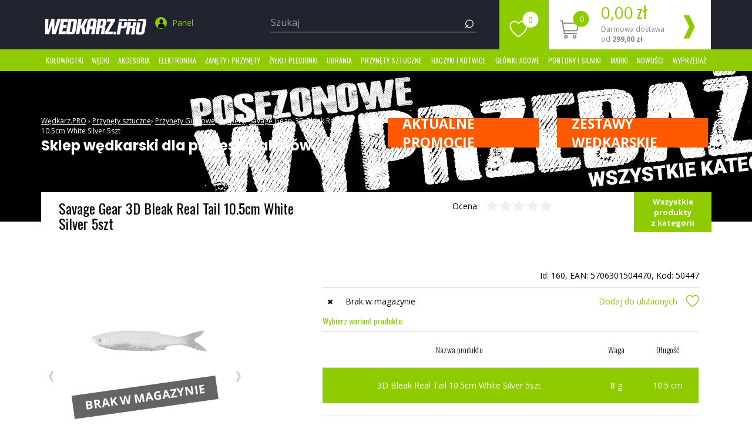

--- FILE ---
content_type: text/html; charset=UTF-8
request_url: https://wedkarz.pro/przynety-sztuczne/przynety-gumowe/rippery/savage-gear/3d-bleak-real-tail-10-5cm-white-silver-5szt
body_size: 22678
content:
<!DOCTYPE html>
<html lang="pl-PL">

<head>
	<meta charset="utf-8">
	<meta http-equiv="X-UA-Compatible" content="IE=edge">
	<meta name="viewport" content="width=device-width, height=device-height, initial-scale=1">
	<meta name="google-site-verification" content="ceIkJPd1Q41g4P6wFFcXhg7VdBw1pm-PCnhTcfjUuSw" />
	<!--[if lt IE 9]>
<script src="https://oss.maxcdn.com/html5shiv/3.7.2/html5shiv.min.js"></script>
<script src="https://oss.maxcdn.com/respond/1.4.2/respond.min.js"></script>
<![endif]-->
	<title>Savage Gear 3D Bleak Real Tail 10.5cm White Silver 5szt</title><meta property="og:image" content="https://wedkarz.pro/media/product/normal/5706301504470.jpg" />
<meta name="description" content="Sprawdź Savage Gear 3D Bleak Real Tail 10.5cm White Silver 5szt z kategorii Rippery Savage Gear - gumowe przynęty wedkarskie w sklepie Wedkarz.Pro. Poznaj opinie innych kupujących." />	<meta name="Robots" content="index, follow" />
	<link rel="canonical" href="https://wedkarz.pro/przynety-sztuczne/przynety-gumowe/rippery/savage-gear/3d-bleak-real-tail-10-5cm-white-silver-5szt" />
	<link rel="preconnect" href="https://fonts.gstatic.com" crossorigin>
	<link rel="preload" href="https://fonts.googleapis.com/css?family=Open+Sans:300,400,700|Oswald:300,400,700|Poppins:400,500,700&subset=latin-ext&display=swap" as="style">
	<link rel="stylesheet" href="https://fonts.googleapis.com/css?family=Open+Sans:300,400,700|Oswald:300,400,700|Poppins:400,500,700&subset=latin-ext&display=swap" media="print" onload="this.onload=null;this.removeAttribute('media');">
		<link rel="stylesheet" type="text/css" href="/assets_frontend/css/main.min.css?ver=1.0.0" />
	<script src="/assets_frontend/js/jquery.min.js?ver=v3.5.1"></script>
	<script type="application/ld+json">
    {
    "@context": "http://schema.org/",
    "@type": "Product",
    "name": "Savage Gear 3D Bleak Real Tail 10.5cm White Silver 5szt",
    "image": "https://wedkarz.pro/media/product/normal/5706301504470.jpg",
    "brand": {
        "@type": "Brand",
        "name": "Savage Gear"
    },
    "offers": {
        "@type": "Offer",
        "priceCurrency": "PLN",
        "price": "23.40",
        "priceValidUntil": "2026-02-01 17:40:55",
        "url": "https://wedkarz.pro/przynety-sztuczne/przynety-gumowe/rippery/savage-gear/3d-bleak-real-tail-10-5cm-white-silver-5szt",
        "availability": "http://schema.org/InStock",
        "itemCondition": "http://schema.org/NewCondition"
    },
    "description": "",
    "sku": "5706301504470",
    "gtin13": "5706301504470"
}</script>
<script type="text/javascript">
    //<![CDATA[
    var dataLayer = window.dataLayer || []; dataLayer.push({
    "google_tag_params": {
        "ecomm_prodid": 160,
        "ecomm_pagetype": "product",
        "ecomm_totalvalue": 23.4,
        "ecomm_productname": "Savage Gear 3D Bleak Real Tail 10.5cm White Silver 5szt",
        "ecomm_category": "Rippery Savage Gear - gumowe przyn\u0119ty wedkarskie"
    }
});    //]]>
</script>	<link rel="apple-touch-icon" sizes="57x57" href="/css/img/favicon/apple-icon-57x57.png">
	<link rel="apple-touch-icon" sizes="60x60" href="/css/img/favicon/apple-icon-60x60.png">
	<link rel="apple-touch-icon" sizes="72x72" href="/css/img/favicon/apple-icon-72x72.png">
	<link rel="apple-touch-icon" sizes="76x76" href="/css/img/favicon/apple-icon-76x76.png">
	<link rel="apple-touch-icon" sizes="114x114" href="/css/img/favicon/apple-icon-114x114.png">
	<link rel="apple-touch-icon" sizes="120x120" href="/css/img/favicon/apple-icon-120x120.png">
	<link rel="apple-touch-icon" sizes="144x144" href="/css/img/favicon/apple-icon-144x144.png">
	<link rel="apple-touch-icon" sizes="152x152" href="/css/img/favicon/apple-icon-152x152.png">
	<link rel="apple-touch-icon" sizes="180x180" href="/css/img/favicon/apple-icon-180x180.png">
	<link rel="icon" type="image/png" sizes="192x192" href="/css/img/favicon/android-icon-192x192.png">
	<link rel="icon" type="image/png" sizes="32x32" href="/css/img/favicon/favicon-32x32.png">
	<link rel="icon" type="image/png" sizes="96x96" href="/css/img/favicon/favicon-96x96.png">
	<link rel="icon" type="image/png" sizes="16x16" href="/css/img/favicon/favicon-16x16.png">
	<link rel="manifest" href="/css/img/favicon/manifest.json">
	<meta name="msapplication-TileColor" content="#ffffff">
	<meta name="msapplication-TileImage" content="/css/img/favicon/ms-icon-144x144.png">
	<meta name="theme-color" content="#ffffff">
	<!-- Google Tag Manager -->
	<script>
		setTimeout(function() {
			(function(w, d, s, l, i) {
				w[l] = w[l] || [];
				w[l].push({
					'gtm.start': new Date().getTime(),
					event: 'gtm.js'
				});
				var f = d.getElementsByTagName(s)[0],
					j = d.createElement(s),
					dl = l != 'dataLayer' ? '&l=' + l : '';
				j.async = true;
				j.src =
					'https://www.googletagmanager.com/gtm.js?id=' + i + dl;
				f.parentNode.insertBefore(j, f);
			})(window, document, 'script', 'dataLayer', 'GTM-T373WW');
		}, 2000);
	</script>
	<!-- End Google Tag Manager -->
	<script type="application/ld+json">{
    "@context": "http://schema.org/",
    "@type": "BreadcrumbList",
    "itemListElement": [
        {
            "@type": "ListItem",
            "position": 1,
            "item": {
                "@id": "/",
                "name": "Sklep"
            }
        },
        {
            "@type": "ListItem",
            "position": 2,
            "item": {
                "@id": "/przynety-sztuczne",
                "name": "Przynęty sztuczne"
            }
        },
        {
            "@type": "ListItem",
            "position": 3,
            "item": {
                "@id": "/przynety-sztuczne/przynety-gumowe",
                "name": "Przynęty Gumowe"
            }
        },
        {
            "@type": "ListItem",
            "position": 4,
            "item": {
                "@id": "/przynety-sztuczne/przynety-gumowe/rippery",
                "name": "Rippery"
            }
        },
        {
            "@type": "ListItem",
            "position": 5,
            "item": {
                "@id": "/przynety-sztuczne/przynety-gumowe/rippery/savage-gear",
                "name": "Savage Gear"
            }
        },
        {
            "@type": "ListItem",
            "position": 6,
            "item": {
                "@id": "/przynety-sztuczne/przynety-gumowe/rippery/savage-gear/3d-bleak-real-tail-10-5cm-white-silver-5szt",
                "name": "3D Bleak Real Tail 10.5cm White Silver 5szt"
            }
        }
    ]
}</script>		<link rel="stylesheet" href="https://wedkarz.pro/assets_frontend/css/product-view.min.css" media="print" onload="this.onload=null;this.removeAttribute('media');"></head>

<body>
	<!-- Google Tag Manager (noscript) -->
	<noscript><iframe src="https://www.googletagmanager.com/ns.html?id=GTM-T373WW" height="0" width="0" style="display:none;visibility:hidden"></iframe></noscript>
	<!-- End Google Tag Manager (noscript) -->

	<nav role="navigation" id="sidebar-wrapper" class="visible-xs">
		<ul class="sidebar-nav glowne-menu" id="mobilne0">
			<li class="sidebar-brand"><a href="#" id="menu-wrapper"><i class="icon-faux">❮</i> Menu</a></li>
							<li><a onclick="return false;" data-rodzic="1" href="/kolowrotki" title="">Kołowrotki</a>
										<ul class="sidebar-nav podkategoria-1" id="mobilne1" data-pozycja="1">
													<li><a href="/kolowrotki/spinningowe">Spinningowe</a></li>							<li><a href="/kolowrotki/uniwersalne">Uniwersalne</a></li>							<li><a href="/kolowrotki/gruntowe">Gruntowe</a></li>							<li><a href="/kolowrotki/karpiowe">Karpiowe</a></li>							<li><a href="/kolowrotki/morskie">Morskie</a></li>							<li><a href="/kolowrotki/sumowe">Sumowe</a></li>							<li><a href="/kolowrotki/match">Match</a></li>							<li><a href="/kolowrotki/multiplikatory">Multiplikatory</a></li>							<li><a href="/kolowrotki/podlodowe">Podlodowe</a></li>							<li><a href="/kolowrotki/muchowe">Muchowe </a></li>							<li><a href="/szpule-zapasowe">Szpule zapasowe</a></li>					</ul>
				</li>
							<li><a onclick="return false;" data-rodzic="6" href="/wedki" title="">Wędki</a>
										<ul class="sidebar-nav podkategoria-1" id="mobilne6" data-pozycja="6">
													<li><a href="/wedki/spinningowe">Spinningowe</a></li>							<li><a href="/wedki/morskie">Morskie</a></li>							<li><a href="/wedki/karpiowe">Karpiowe</a></li>							<li><a href="/wedki/bolonki">Bolonki</a></li>							<li><a href="/wedki/teleskopowe">Teleskopowe</a></li>							<li><a href="/wedki/feedery-pickery">Feedery, Pickery</a></li>							<li><a href="/wedki/odleglosciowe">Odległościowe</a></li>							<li><a href="/wedki/baty-i-uklejowki">Baty i uklejówki</a></li>							<li><a href="/wedki/uniwersalne">Uniwersalne</a></li>							<li><a href="/wedki/castingowe">Castingowe</a></li>							<li><a href="/wedki/muchowe">Muchowe</a></li>							<li><a href="/wedki/sumowe">Sumowe</a></li>							<li><a href="/wedki/dropshot">Dropshot</a></li>							<li><a href="/wedki/podlodowe">Podlodowe </a></li>							<li><a href="/">Tyczki</a></li>					</ul>
				</li>
							<li><a onclick="return false;" data-rodzic="11" href="/akcesoria" title="">Akcesoria</a>
										<ul class="sidebar-nav podkategoria-1" id="mobilne11" data-pozycja="11">
																				<li><a onclick="return false;" data-rodzic="12" href="#">Akcesoria karpiowe</a>
																	<ul class="sidebar-nav podkategoria-2" id="mobilne12" data-pozycja="12">
																																	<li><a href="/akcesoria/akcesoria-karpiowe/worki">Worki</a></li>
																																												<li><a href="/akcesoria/akcesoria-karpiowe/maty">Maty</a></li>
																																												<li><a href="/akcesoria/akcesoria-karpiowe/markery">Markery</a></li>
																																												<li><a href="/akcesoria/akcesoria-karpiowe/leadcore">Leadcore</a></li>
																																												<li><a href="/akcesoria/akcesoria-karpiowe/pozycjonery-i-rurki">Pozycjonery i rurki</a></li>
																																												<li><a href="/akcesoria/akcesoria-karpiowe/bezpieczne-klipsy">Bezpieczne klipsy</a></li>
																																												<li><a href="/akcesoria/akcesoria-karpiowe/o-ringi-i-gumki">O-Ringi i gumki</a></li>
																																												<li><a href="/akcesoria/akcesoria-karpiowe/materialy-dociazajace">Materiały dociążające</a></li>
																																												<li><a href="/akcesoria/akcesoria-karpiowe/igly-i-wiertla">Igły i wiertła</a></li>
																																												<li><a href="/akcesoria/akcesoria-karpiowe/koraliki-i-zderzaki">Koraliki i zderzaki</a></li>
																																												<li><a href="/akcesoria/akcesoria-karpiowe/leadery-i-strzalowki">Leadery i strzałówki</a></li>
																																												<li><a href="/akcesoria/akcesoria-karpiowe/swingery-i-hangery">Swingery i hangery</a></li>
																																												<li><a href="/akcesoria/akcesoria-karpiowe/materialy-pva">Materiały PVA</a></li>
																																												<li><a href="/akcesoria/akcesoria-karpiowe/przypony-karpiowe">Przypony karpiowe</a></li>
																																												<li><a href="/akcesoria/akcesoria-karpiowe/inne">Inne</a></li>
																																												<li><a href="/">Odkażacze</a></li>
																														</ul>
															</li>
																				<li><a onclick="return false;" data-rodzic="14" href="#">Biwak</a>
																	<ul class="sidebar-nav podkategoria-2" id="mobilne14" data-pozycja="14">
																																	<li><a href="/akcesoria/biwak/namioty">Namioty</a></li>
																																												<li><a href="/akcesoria/biwak/lozka">Łóżka</a></li>
																																												<li><a href="/akcesoria/biwak/krzesla">Krzesła</a></li>
																																												<li><a href="/akcesoria/biwak/spiwory">Śpiwory</a></li>
																																												<li><a href="/akcesoria/biwak/wozki-transportowe">Wózki transportowe</a></li>
																																												<li><a href="/akcesoria/biwak/termosy-naczynia">Termosy, naczynia</a></li>
																																												<li><a href="/akcesoria/biwak/stoliki">Stoliki</a></li>
																																												<li><a href="/akcesoria/biwak/wiadra">Wiadra</a></li>
																																												<li><a href="/akcesoria/biwak/parasole">Parasole</a></li>
																																												<li><a href="/akcesoria/biwak/wedzarki-i-kuchenki">Wędzarki i kuchenki</a></li>
																																												<li><a href="/">Gadżety wędkarskie</a></li>
																																												<li><a href="/">Ręczniki</a></li>
																														</ul>
															</li>
													<li><a href="/akcesoria/podporki-sztyce-stojaki">Podpórki, sztyce, stojaki</a></li>														<li><a onclick="return false;" data-rodzic="35" href="#">Przypony i dozbrojki</a>
																	<ul class="sidebar-nav podkategoria-2" id="mobilne35" data-pozycja="35">
																																	<li><a href="/akcesoria/przypony-i-dozbrojki/splawikowe-i-gruntowe">Spławikowe i gruntowe</a></li>
																																												<li><a href="/akcesoria/przypony-i-dozbrojki/sandaczowe">Sandaczowe</a></li>
																																												<li><a href="/akcesoria/przypony-i-dozbrojki/szczupakowe">Szczupakowe</a></li>
																																												<li><a href="/akcesoria/przypony-i-dozbrojki/karpiowe">Karpiowe</a></li>
																																												<li><a href="/akcesoria/przypony-i-dozbrojki/sumowe">Sumowe</a></li>
																																												<li><a href="/akcesoria/przypony-i-dozbrojki/do-method-feeder">Do method feeder</a></li>
																														</ul>
															</li>
													<li><a href="/akcesoria/akcesoria-spinningowe">Akcesoria spinningowe</a></li>														<li><a onclick="return false;" data-rodzic="47" href="#">Bagaż</a>
																	<ul class="sidebar-nav podkategoria-2" id="mobilne47" data-pozycja="47">
																																	<li><a href="/akcesoria/bagaz/torby">Torby</a></li>
																																												<li><a href="/akcesoria/bagaz/pokrowce">Pokrowce</a></li>
																																												<li><a href="/akcesoria/bagaz/plecaki">Plecaki</a></li>
																														</ul>
															</li>
													<li><a href="/akcesoria/szczypce-kleszcze">Szczypce, kleszcze</a></li>							<li><a href="/akcesoria/noze-scyzoryki-nozyczki">Noże, scyzoryki, nożyczki</a></li>														<li><a onclick="return false;" data-rodzic="53" href="#">Siatki i podbieraki </a>
																	<ul class="sidebar-nav podkategoria-2" id="mobilne53" data-pozycja="53">
																																	<li><a href="/akcesoria/siatki-i-podbieraki/podbieraki">Podbieraki</a></li>
																																												<li><a href="/akcesoria/siatki-i-podbieraki/siatki">Siatki</a></li>
																														</ul>
															</li>
													<li><a href="/akcesoria/preparaty-smary-oleje">Preparaty, smary, oleje</a></li>							<li><a href="/akcesoria/pudelka-i-skrzynki">Pudełka i skrzynki</a></li>														<li><a onclick="return false;" data-rodzic="78" href="#">Akcesoria trollingowe</a>
																	<ul class="sidebar-nav podkategoria-2" id="mobilne78" data-pozycja="78">
																																	<li><a href="/akcesoria/akcesoria-trollingowe/uchwyty">Uchwyty</a></li>
																														</ul>
															</li>
																				<li><a onclick="return false;" data-rodzic="84" href="#">Akcesoria gruntowe</a>
																	<ul class="sidebar-nav podkategoria-2" id="mobilne84" data-pozycja="84">
																																	<li><a href="/akcesoria/akcesoria-gruntowe/koszyki-zanetowe">Koszyki zanętowe</a></li>
																														</ul>
															</li>
													<li><a href="/akcesoria/materialy-przyponowe">Materiały przyponowe</a></li>														<li><a onclick="return false;" data-rodzic="96" href="#">Spławiki</a>
																	<ul class="sidebar-nav podkategoria-2" id="mobilne96" data-pozycja="96">
																																	<li><a href="/akcesoria/splawiki/sumowe">Sumowe</a></li>
																																												<li><a href="/akcesoria/splawiki/przelotowe">Przelotowe</a></li>
																																												<li><a href="/akcesoria/splawiki/na-stale">Na stałe</a></li>
																																												<li><a href="/akcesoria/splawiki/wagglery">Wagglery</a></li>
																																												<li><a href="/">Zestawy do bata i tyczki</a></li>
																														</ul>
															</li>
													<li><a href="/akcesoria/akcesoria-sumowe">Akcesoria sumowe</a></li>							<li><a href="/akcesoria/stopery">Stopery</a></li>														<li><a onclick="return false;" data-rodzic="100" href="#">Krętliki, agrafki, kółka</a>
																	<ul class="sidebar-nav podkategoria-2" id="mobilne100" data-pozycja="100">
																																	<li><a href="/akcesoria/kretliki-agrafki-kolka/kolka-lacznikowe">Kółka łącznikowe</a></li>
																																												<li><a href="/akcesoria/kretliki-agrafki-kolka/kretliki">Krętliki</a></li>
																																												<li><a href="/akcesoria/kretliki-agrafki-kolka/szybkozlaczki">Szybkozłączki</a></li>
																																												<li><a href="/akcesoria/kretliki-agrafki-kolka/agrafki">Agrafki</a></li>
																														</ul>
															</li>
													<li><a href="/akcesoria/klipsy-zaczepy">Klipsy, zaczepy</a></li>							<li><a href="/akcesoria/ciezarki">Ciężarki</a></li>							<li><a href="/akcesoria/rzepy">Rzepy</a></li>							<li><a href="/akcesoria/wagi-chwytaki">Wagi, chwytaki</a></li>							<li><a href="/akcesoria/latarki-lampy">Latarki, lampy</a></li>							<li><a href="/akcesoria/okulary-polaryzacyjne">Okulary polaryzacyjne</a></li>														<li><a onclick="return false;" data-rodzic="140" href="#">Akcesoria spławikowe</a>
																	<ul class="sidebar-nav podkategoria-2" id="mobilne140" data-pozycja="140">
																																	<li><a href="/akcesoria/akcesoria-splawikowe/wezyki-koszulki">Wężyki, koszulki</a></li>
																																												<li><a href="/akcesoria/akcesoria-splawikowe/gumy-klucze-i-laczniki">Gumy, klucze i łączniki</a></li>
																														</ul>
															</li>
													<li><a href="/akcesoria/siedziska-wyczynowe-i-podesty">Siedziska wyczynowe i podesty </a></li>							<li><a href="/akcesoria/sita-wedkarskie">Sita wędkarskie</a></li>							<li><a href="/akcesoria/wypychacze">Wypychacze</a></li>														<li><a onclick="return false;" data-rodzic="698" href="#">Akcesoria podlodowe</a>
																	<ul class="sidebar-nav podkategoria-2" id="mobilne698" data-pozycja="698">
																																	<li><a href="/akcesoria/akcesoria-podlodowe/czerpaki">Czerpaki</a></li>
																																												<li><a href="/akcesoria/akcesoria-podlodowe/kolce-do-butow">Kolce do butów</a></li>
																																												<li><a href="/akcesoria/akcesoria-podlodowe/swidry">Świdry</a></li>
																														</ul>
															</li>
													<li><a href="/akcesoria/gotowe-zestawy">Gotowe zestawy </a></li>							<li><a href="/preparaty-ochronne">Preparaty ochronne</a></li>							<li><a href="/">Maskotki</a></li>							<li><a href="/">Vouchery</a></li>							<li><a href="/">Przekąski</a></li>					</ul>
				</li>
							<li><a onclick="return false;" data-rodzic="18" href="/elektronika" title="">Elektronika</a>
										<ul class="sidebar-nav podkategoria-1" id="mobilne18" data-pozycja="18">
													<li><a href="/elektronika/sygnalizatory-bran">Sygnalizatory brań</a></li>							<li><a href="/elektronika/echosondy">Echosondy</a></li>							<li><a href="/">Baterie</a></li>					</ul>
				</li>
							<li><a onclick="return false;" data-rodzic="21" href="/zanety-i-przynety" title="">Zanęty i przynęty</a>
										<ul class="sidebar-nav podkategoria-1" id="mobilne21" data-pozycja="21">
																				<li><a onclick="return false;" data-rodzic="22" href="#">Akcesoria</a>
																	<ul class="sidebar-nav podkategoria-2" id="mobilne22" data-pozycja="22">
																																	<li><a href="/zanety-i-przynety/akcesoria/proce-do-zanet">Proce do zanęt</a></li>
																																												<li><a href="/zanety-i-przynety/akcesoria/narzedzia">Narzędzia</a></li>
																														</ul>
															</li>
													<li><a href="/zanety-i-przynety/atraktory">Atraktory</a></li>														<li><a onclick="return false;" data-rodzic="687" href="#">Pellety</a>
																	<ul class="sidebar-nav podkategoria-2" id="mobilne687" data-pozycja="687">
																																	<li><a href="/zanety-i-przynety/pellety/haczykowe">Haczykowe</a></li>
																																												<li><a href="/zanety-i-przynety/pellety/zanetowe">Zanętowe</a></li>
																														</ul>
															</li>
													<li><a href="/zanety-i-przynety/boostery">Boostery</a></li>							<li><a href="/zanety-i-przynety/liquidy">Liquidy</a></li>							<li><a href="/zanety-i-przynety/sypkie">Sypkie</a></li>														<li><a onclick="return false;" data-rodzic="792" href="#">Dodatki</a>
																	<ul class="sidebar-nav podkategoria-2" id="mobilne792" data-pozycja="792">
																																	<li><a href="/zanety-i-przynety/dodatki/kleje">Kleje</a></li>
																																												<li><a href="/zanety-i-przynety/dodatki/barwniki">Barwniki</a></li>
																														</ul>
															</li>
													<li><a href="/zanety-i-przynety/dipy">Dipy</a></li>														<li><a onclick="return false;" data-rodzic="802" href="#">Kulki</a>
																	<ul class="sidebar-nav podkategoria-2" id="mobilne802" data-pozycja="802">
																																	<li><a href="/zanety-i-przynety/kulki/zanetowe">Zanętowe</a></li>
																																												<li><a href="/zanety-i-przynety/kulki/haczykowe">Haczykowe</a></li>
																														</ul>
															</li>
																				<li><a onclick="return false;" data-rodzic="807" href="#">Ziarna</a>
																	<ul class="sidebar-nav podkategoria-2" id="mobilne807" data-pozycja="807">
																																	<li><a href="/zanety-i-przynety/ziarna/zanetowe">Zanętowe</a></li>
																																												<li><a href="/zanety-i-przynety/ziarna/haczykowe">Haczykowe</a></li>
																														</ul>
															</li>
													<li><a href="/zanety-i-przynety/gliny">Gliny</a></li>							<li><a href="/zanety-i-przynety/ciasta">Ciasta</a></li>					</ul>
				</li>
							<li><a onclick="return false;" data-rodzic="24" href="/zylki-i-plecionki" title="">Żyłki i Plecionki</a>
										<ul class="sidebar-nav podkategoria-1" id="mobilne24" data-pozycja="24">
													<li><a href="/zylki-i-plecionki/zylki">Żyłki</a></li>							<li><a href="/zylki-i-plecionki/plecionki">Plecionki</a></li>							<li><a href="/zylki-i-plecionki/plecionki-przyponowe">Plecionki przyponowe</a></li>							<li><a href="/zylki-i-plecionki/fluorocarbon">Fluorocarbon</a></li>							<li><a href="/zylki-i-plecionki/zylki-przyponowe">Żyłki przyponowe</a></li>							<li><a href="/">Sznury muchowe</a></li>							<li><a href="/">Żyłki podlodowe</a></li>					</ul>
				</li>
							<li><a onclick="return false;" data-rodzic="26" href="/ubrania" title="">Ubrania</a>
										<ul class="sidebar-nav podkategoria-1" id="mobilne26" data-pozycja="26">
													<li><a href="/ubrania/kombinezony-i-kurtki">Kombinezony i kurtki</a></li>							<li><a href="/ubrania/koszulki-bluzy">Koszulki, bluzy</a></li>							<li><a href="/ubrania/czapki-i-kapelusze">Czapki i kapelusze</a></li>							<li><a href="/ubrania/rekawiczki">Rękawiczki</a></li>							<li><a href="/ubrania/buty">Buty</a></li>							<li><a href="/ubrania/wodery-i-spodniobuty">Wodery i spodniobuty</a></li>							<li><a href="/ubrania/spodnie-i-ogrodniczki-wedkarskie">Spodnie i ogrodniczki wędkarskie</a></li>							<li><a href="/ubrania/kamizelki-wedkarskie">Kamizelki wędkarskie</a></li>							<li><a href="/">Odzież termoaktywna</a></li>							<li><a href="/">Ocieplacze</a></li>					</ul>
				</li>
							<li><a onclick="return false;" data-rodzic="28" href="/przynety-sztuczne" title="">Przynęty sztuczne</a>
										<ul class="sidebar-nav podkategoria-1" id="mobilne28" data-pozycja="28">
																				<li><a onclick="return false;" data-rodzic="30" href="#">Woblery</a>
																	<ul class="sidebar-nav podkategoria-2" id="mobilne30" data-pozycja="30">
																																	<li><a href="/przynety-sztuczne/woblery/szczupakowe">Szczupakowe</a></li>
																																												<li><a href="/przynety-sztuczne/woblery/kleniowe">Kleniowe</a></li>
																																												<li><a href="/przynety-sztuczne/woblery/pstragowe">Pstrągowe</a></li>
																																												<li><a href="/przynety-sztuczne/woblery/okoniowe">Okoniowe</a></li>
																																												<li><a href="/przynety-sztuczne/woblery/sumowe">Sumowe</a></li>
																																												<li><a href="/przynety-sztuczne/woblery/sandaczowe">Sandaczowe</a></li>
																																												<li><a href="/przynety-sztuczne/woblery/boleniowe">Boleniowe</a></li>
																														</ul>
															</li>
																				<li><a onclick="return false;" data-rodzic="36" href="#">Przynęty Gumowe</a>
																	<ul class="sidebar-nav podkategoria-2" id="mobilne36" data-pozycja="36">
																																	<li><a href="/przynety-sztuczne/przynety-gumowe/twistery">Twistery</a></li>
																																												<li><a href="/przynety-sztuczne/przynety-gumowe/rippery">Rippery</a></li>
																																												<li><a href="/przynety-sztuczne/przynety-gumowe/robaki">Robaki</a></li>
																																												<li><a href="/przynety-sztuczne/przynety-gumowe/jaskolki">Jaskółki</a></li>
																																												<li><a href="/przynety-sztuczne/przynety-gumowe/raki">Raki</a></li>
																																												<li><a href="/przynety-sztuczne/przynety-gumowe/miekkie">Miękkie</a></li>
																																												<li><a href="/przynety-sztuczne/przynety-gumowe/dropshot">Dropshot</a></li>
																														</ul>
															</li>
																				<li><a onclick="return false;" data-rodzic="44" href="#">Błystki</a>
																	<ul class="sidebar-nav podkategoria-2" id="mobilne44" data-pozycja="44">
																																	<li><a href="/przynety-sztuczne/blystki/obrotowe">Obrotowe</a></li>
																																												<li><a href="/przynety-sztuczne/blystki/wahadlowe">Wahadłowe</a></li>
																																												<li><a href="/przynety-sztuczne/blystki/cykady">Cykady</a></li>
																																												<li><a href="/przynety-sztuczne/blystki/podlodowe">Podlodowe</a></li>
																														</ul>
															</li>
													<li><a href="/przynety-sztuczne/sumowe">Sumowe</a></li>							<li><a href="/przynety-sztuczne/wirujace-ogonki">Wirujące ogonki</a></li>							<li><a href="/przynety-sztuczne/przywieszki">Przywieszki</a></li>							<li><a href="/przynety-sztuczne/pilkery">Pilkery</a></li>							<li><a href="/przynety-sztuczne/mormyszki">Mormyszki</a></li>							<li><a href="/koguty">Koguty</a></li>							<li><a href="/">Jerki</a></li>					</ul>
				</li>
							<li><a onclick="return false;" data-rodzic="38" href="/haczyki-i-kotwice" title="">Haczyki i kotwice</a>
										<ul class="sidebar-nav podkategoria-1" id="mobilne38" data-pozycja="38">
													<li><a href="/haczyki-i-kotwice/haczyki-bez-przyponu">haczyki bez przyponu</a></li>							<li><a href="/haczyki-i-kotwice/kotwice">kotwice</a></li>							<li><a href="/haczyki-i-kotwice/haczyki-z-przyponem">haczyki z przyponem</a></li>					</ul>
				</li>
							<li><a data-rodzic="41" href="/glowki-jigowe" title="">Główki jigowe</a>
					</li>				<li><a onclick="return false;" data-rodzic="94" href="/pontony-i-silniki" title="">Pontony i silniki</a>
										<ul class="sidebar-nav podkategoria-1" id="mobilne94" data-pozycja="94">
													<li><a href="/pontony-i-silniki/pontony">Pontony</a></li>							<li><a href="/pontony-i-silniki/silniki">Silniki</a></li>							<li><a href="/">Akumulatory</a></li>							<li><a href="/">Ładowarki</a></li>					</ul>
				</li>
					</ul>
	</nav>
	<div id="wrapper" class="main">
		<a href='#toppage' id="goup" aria-hidden="true">▲</a>
		<header class="header-home" id='toppage'>
			<div class="container">
				<div class="row">
					<div>
						<div class="col-xs-2 visible-xs">
							<button type="button" class="navbar-toggle" id="menu-toggle">
								<span class="icon-faux">≡</span>
							</button>
						</div>
						<div class="col-sm-4 col-xs-10 element columns">
							<a href="/" title="Wedkarz.pro">
								<picture>
									<source srcset="/css/img/logo.webp" type="image/webp">
									<img id="logo" class="img-responsive" src="/css/img/logo.png" alt="Logo Wedkarz.pro" width="179" height="67" />
								</picture>
							</a>
							<div class="user-top" style="margin: 0 20px;">
								<ul class="list-inline">
									<li>
										<a href="/logowanie" title="">
											<span class="user icon-svg">
												<svg version="1.1" xmlns="http://www.w3.org/2000/svg" xmlns:xlink="http://www.w3.org/1999/xlink" x="0px" y="0px" viewBox="0 0 20 20">
													<path d="M17.7,17.1c-0.1-4.7-0.7-6-5.4-6.9c0,0-0.7,0.8-2.2,0.8s-2.2-0.8-2.2-0.8c-4.7,0.8-5.3,2.2-5.4,6.7c0,0.4,1.1,3.1,7.6,3.1	C16.6,20,17.7,17.4,17.7,17.1z" />
													<path d="M10.1,9.8c2.2,0,4-2.2,4-4.9c0-2.7-0.6-4.9-4-4.9S6,2.2,6,4.9C6,7.6,7.9,9.8,10.1,9.8z" />
												</svg>
											</span>
											<span class="hidden-xs">Panel</span>
										</a>
									</li>
								</ul>
							</div>
							<div class="searchmobile visible-xs">
								<span class="icon-faux search">⌕</span>
							</div>
						</div>
						<div class="col-sm-4 col-xs-12 1element searchtop">
							<form class="form-inline1 form-search" action="/produkty" method="post">
								<div class="form-group">
									<input required="required" placeholder="Szukaj" class="input-search form-control" type="text" value="" name="q" id="szukaj" style="font-size: 16px !important;" />
								</div>
								<button type="submit" class="search-button">
									<span class="icon-faux search">⌕</span>
								</button>
							</form>
						</div>

						<div class="col-sm-4 col-xs-12 hidden-xs">
							<div class="basket-top">
								<div class="favorite">
									<a href="/ulubione" title=""><span id="heart-top"></span><span id="favoutitecount">0</span></a>
								</div>
								<a href="/koszyk" title="">
									<object>
										<div class="basket">
											<div class="cart">
												<span id="cart-top"></span>
												<span class="cart-count">0</span>
											</div>
											<div class="price hidden-sm">
												<span class="cart-price">0,00</span> zł
												<p>Darmowa dostawa od
													<strong>299,00 zł</strong>
												</p>
											</div>
											<a href="/koszyk"><i class="icon-faux">❱</i></a>
										</div>
									</object>
								</a>
							</div>

						</div>

					</div>
				</div>
			</div>
		</header>
		<div class="hidden-xs green_nav_top" style="background: #8ecb01;">

			<div class="container">
				<nav class="navbar yamm" role="navigation">
					<ul class="nav navbar-nav navbar-wedkarz">
													<li class="dropdown yamm-fw">
								<a title="Kołowrotki" class="dropdown-toggle poziom1" href="/kolowrotki">Kołowrotki</a>
								<ul class="dropdown-menu">
									<div class="yamm-content">
										<div class="row row-eq-height">
											<div class="col-lg-8 col-md-8">
												<div class="content-menu">
													<ul data-id="1" class="nav-normal-menu">
																																																														<li><a title="Spinningowe" href="/kolowrotki/spinningowe">Spinningowe <span class="badge">55</span></a></li>
																																																																<li><a title="Uniwersalne" href="/kolowrotki/uniwersalne">Uniwersalne <span class="badge">38</span></a></li>
																																																																<li><a title="Gruntowe" href="/kolowrotki/gruntowe">Gruntowe <span class="badge">57</span></a></li>
																																																																<li><a title="Karpiowe" href="/kolowrotki/karpiowe">Karpiowe <span class="badge">18</span></a></li>
																																																																<li><a title="Morskie" href="/kolowrotki/morskie">Morskie <span class="badge">9</span></a></li>
																																																																<li><a title="Sumowe" href="/kolowrotki/sumowe">Sumowe <span class="badge">9</span></a></li>
																																																																<li><a title="Match" href="/kolowrotki/match">Match <span class="badge">8</span></a></li>
																																																																<li><a title="Multiplikatory" href="/kolowrotki/multiplikatory">Multiplikatory <span class="badge">5</span></a></li>
																																																																<li><a title="Podlodowe" href="/kolowrotki/podlodowe">Podlodowe <span class="badge">3</span></a></li>
																																																																<li><a title="Muchowe " href="/kolowrotki/muchowe">Muchowe  <span class="badge">1</span></a></li>
																																																																<li><a title="Szpule zapasowe" href="/szpule-zapasowe">Szpule zapasowe <span class="badge">0</span></a></li>
																																																										</ul>
																																																																																																																																																																																																																																																																																																																																																																																			</div>
											</div>
											<div class="col-lg-4 col-md-4" style="margin-top: -20px; margin-bottom: -20px;">
												<div class="menuimagecontainer" style="background-image:url(/css/img/globbackground.png)">
													<p class="bigmenufont" style="padding-top:10px;text-transform:uppercase;font-size:34px;">#WedkarzPro</p>
													<p class="bigmenufont" style="padding-top:10px;text-transform:uppercase;font-size:34px;padding-bottom:10px;">Czas na ryby</p>
												</div>
											</div>
										</div>
									</div>
								</ul>
							</li>
													<li class="dropdown yamm-fw">
								<a title="Wędki" class="dropdown-toggle poziom1" href="/wedki">Wędki</a>
								<ul class="dropdown-menu">
									<div class="yamm-content">
										<div class="row row-eq-height">
											<div class="col-lg-8 col-md-8">
												<div class="content-menu">
													<ul data-id="6" class="nav-normal-menu">
																																																														<li><a title="Spinningowe" href="/wedki/spinningowe">Spinningowe <span class="badge">165</span></a></li>
																																																																<li><a title="Morskie" href="/wedki/morskie">Morskie <span class="badge">26</span></a></li>
																																																																<li><a title="Karpiowe" href="/wedki/karpiowe">Karpiowe <span class="badge">48</span></a></li>
																																																																<li><a title="Bolonki" href="/wedki/bolonki">Bolonki <span class="badge">29</span></a></li>
																																																																<li><a title="Teleskopowe" href="/wedki/teleskopowe">Teleskopowe <span class="badge">60</span></a></li>
																																																																<li><a title="Feedery, Pickery" href="/wedki/feedery-pickery">Feedery, Pickery <span class="badge">115</span></a></li>
																																																																<li><a title="Odległościowe" href="/wedki/odleglosciowe">Odległościowe <span class="badge">13</span></a></li>
																																																																<li><a title="Baty i uklejówki" href="/wedki/baty-i-uklejowki">Baty i uklejówki <span class="badge">47</span></a></li>
																																																																<li><a title="Uniwersalne" href="/wedki/uniwersalne">Uniwersalne <span class="badge">2</span></a></li>
																																																																<li><a title="Castingowe" href="/wedki/castingowe">Castingowe <span class="badge">7</span></a></li>
																																																																<li><a title="Muchowe" href="/wedki/muchowe">Muchowe <span class="badge">2</span></a></li>
																																																																<li><a title="Sumowe" href="/wedki/sumowe">Sumowe <span class="badge">6</span></a></li>
																																																																<li><a title="Dropshot" href="/wedki/dropshot">Dropshot <span class="badge">0</span></a></li>
																																																																<li><a title="Podlodowe " href="/wedki/podlodowe">Podlodowe  <span class="badge">4</span></a></li>
																																																																<li><a title="Tyczki" href="/">Tyczki <span class="badge">2</span></a></li>
																																																										</ul>
																																																																																																																																																																																																																																																																																																																																																																																																																																																																																																							</div>
											</div>
											<div class="col-lg-4 col-md-4" style="margin-top: -20px; margin-bottom: -20px;">
												<div class="menuimagecontainer" style="background-image:url(/css/img/globbackground.png)">
													<p class="bigmenufont" style="padding-top:10px;text-transform:uppercase;font-size:34px;">#WedkarzPro</p>
													<p class="bigmenufont" style="padding-top:10px;text-transform:uppercase;font-size:34px;padding-bottom:10px;">Czas na ryby</p>
												</div>
											</div>
										</div>
									</div>
								</ul>
							</li>
													<li class="dropdown yamm-fw">
								<a title="Akcesoria" class="dropdown-toggle poziom1" href="/akcesoria">Akcesoria</a>
								<ul class="dropdown-menu">
									<div class="yamm-content">
										<div class="row row-eq-height">
											<div class="col-lg-8 col-md-8">
												<div class="content-menu">
													<ul data-id="11" class="nav-normal-menu">
																																																														<li><a title="Akcesoria karpiowe" class="parent-cat" data-id="12" data-parent="11" href="#">Akcesoria karpiowe <span class="caret"></span></a></li>
																																																																<li><a title="Biwak" class="parent-cat" data-id="14" data-parent="11" href="#">Biwak <span class="caret"></span></a></li>
																																																																<li><a title="Podpórki, sztyce, stojaki" href="/akcesoria/podporki-sztyce-stojaki">Podpórki, sztyce, stojaki <span class="badge">116</span></a></li>
																																																																<li><a title="Przypony i dozbrojki" class="parent-cat" data-id="35" data-parent="11" href="#">Przypony i dozbrojki <span class="caret"></span></a></li>
																																																																<li><a title="Akcesoria spinningowe" href="/akcesoria/akcesoria-spinningowe">Akcesoria spinningowe <span class="badge">12</span></a></li>
																																																																<li><a title="Bagaż" class="parent-cat" data-id="47" data-parent="11" href="#">Bagaż <span class="caret"></span></a></li>
																																																																<li><a title="Szczypce, kleszcze" href="/akcesoria/szczypce-kleszcze">Szczypce, kleszcze <span class="badge">23</span></a></li>
																																																																<li><a title="Noże, scyzoryki, nożyczki" href="/akcesoria/noze-scyzoryki-nozyczki">Noże, scyzoryki, nożyczki <span class="badge">13</span></a></li>
																																																																<li><a title="Siatki i podbieraki " class="parent-cat" data-id="53" data-parent="11" href="#">Siatki i podbieraki  <span class="caret"></span></a></li>
																																																																<li><a title="Preparaty, smary, oleje" href="/akcesoria/preparaty-smary-oleje">Preparaty, smary, oleje <span class="badge">1</span></a></li>
																																																																<li><a title="Pudełka i skrzynki" href="/akcesoria/pudelka-i-skrzynki">Pudełka i skrzynki <span class="badge">128</span></a></li>
																																																																<li><a title="Akcesoria trollingowe" class="parent-cat" data-id="78" data-parent="11" href="#">Akcesoria trollingowe <span class="caret"></span></a></li>
																																																																<li><a title="Akcesoria gruntowe" class="parent-cat" data-id="84" data-parent="11" href="#">Akcesoria gruntowe <span class="caret"></span></a></li>
																																																																<li><a title="Materiały przyponowe" href="/akcesoria/materialy-przyponowe">Materiały przyponowe <span class="badge">1</span></a></li>
																																																																<li><a title="Spławiki" class="parent-cat" data-id="96" data-parent="11" href="#">Spławiki <span class="caret"></span></a></li>
																																																																<li><a title="Akcesoria sumowe" href="/akcesoria/akcesoria-sumowe">Akcesoria sumowe <span class="badge">23</span></a></li>
																																																																<li><a title="Stopery" href="/akcesoria/stopery">Stopery <span class="badge">79</span></a></li>
																																																																<li><a title="Krętliki, agrafki, kółka" class="parent-cat" data-id="100" data-parent="11" href="#">Krętliki, agrafki, kółka <span class="caret"></span></a></li>
																																																																<li><a title="Klipsy, zaczepy" href="/akcesoria/klipsy-zaczepy">Klipsy, zaczepy <span class="badge">1</span></a></li>
																																																																<li><a title="Ciężarki" href="/akcesoria/ciezarki">Ciężarki <span class="badge">72</span></a></li>
																																																																<li><a title="Rzepy" href="/akcesoria/rzepy">Rzepy <span class="badge">3</span></a></li>
																																																																<li><a title="Wagi, chwytaki" href="/akcesoria/wagi-chwytaki">Wagi, chwytaki <span class="badge">9</span></a></li>
																																																																<li><a title="Latarki, lampy" href="/akcesoria/latarki-lampy">Latarki, lampy <span class="badge">23</span></a></li>
																																																																<li><a title="Okulary polaryzacyjne" href="/akcesoria/okulary-polaryzacyjne">Okulary polaryzacyjne <span class="badge">48</span></a></li>
																																																																<li><a title="Akcesoria spławikowe" class="parent-cat" data-id="140" data-parent="11" href="#">Akcesoria spławikowe <span class="caret"></span></a></li>
																																																																<li><a title="Siedziska wyczynowe i podesty " href="/akcesoria/siedziska-wyczynowe-i-podesty">Siedziska wyczynowe i podesty  <span class="badge">46</span></a></li>
																																																																<li><a title="Sita wędkarskie" href="/akcesoria/sita-wedkarskie">Sita wędkarskie <span class="badge">8</span></a></li>
																																																																<li><a title="Wypychacze" href="/akcesoria/wypychacze">Wypychacze <span class="badge">10</span></a></li>
																																																																<li><a title="Akcesoria podlodowe" class="parent-cat" data-id="698" data-parent="11" href="#">Akcesoria podlodowe <span class="caret"></span></a></li>
																																																																<li><a title="Gotowe zestawy " href="/akcesoria/gotowe-zestawy">Gotowe zestawy  <span class="badge">30</span></a></li>
																																																																<li><a title="Preparaty ochronne" href="/preparaty-ochronne">Preparaty ochronne <span class="badge">3</span></a></li>
																																																																<li><a title="Maskotki" href="/">Maskotki <span class="badge">8</span></a></li>
																																																																<li><a title="Vouchery" href="/">Vouchery <span class="badge">6</span></a></li>
																																																																<li><a title="Przekąski" href="/">Przekąski <span class="badge">1</span></a></li>
																																																										</ul>
																																																										<ul class="nav-normal-menu level-3" id="k-12" data-parent="12">
																	<li><a title="Akcesoria karpiowe" class="back-parent" data-parent="12" href="#"><strong><span class="icon-faux">❰</span> wstecz</strong></a></li>
																																			<li><a title="Worki" href="/akcesoria/akcesoria-karpiowe/worki">Worki<span class="badge">5</span></a></li>
																																			<li><a title="Maty" href="/akcesoria/akcesoria-karpiowe/maty">Maty<span class="badge">13</span></a></li>
																																			<li><a title="Markery" href="/akcesoria/akcesoria-karpiowe/markery">Markery<span class="badge">4</span></a></li>
																																			<li><a title="Leadcore" href="/akcesoria/akcesoria-karpiowe/leadcore">Leadcore<span class="badge">9</span></a></li>
																																			<li><a title="Pozycjonery i rurki" href="/akcesoria/akcesoria-karpiowe/pozycjonery-i-rurki">Pozycjonery i rurki<span class="badge">19</span></a></li>
																																			<li><a title="Bezpieczne klipsy" href="/akcesoria/akcesoria-karpiowe/bezpieczne-klipsy">Bezpieczne klipsy<span class="badge">20</span></a></li>
																																			<li><a title="O-Ringi i gumki" href="/akcesoria/akcesoria-karpiowe/o-ringi-i-gumki">O-Ringi i gumki<span class="badge">27</span></a></li>
																																			<li><a title="Materiały dociążające" href="/akcesoria/akcesoria-karpiowe/materialy-dociazajace">Materiały dociążające<span class="badge">1</span></a></li>
																																			<li><a title="Igły i wiertła" href="/akcesoria/akcesoria-karpiowe/igly-i-wiertla">Igły i wiertła<span class="badge">33</span></a></li>
																																			<li><a title="Koraliki i zderzaki" href="/akcesoria/akcesoria-karpiowe/koraliki-i-zderzaki">Koraliki i zderzaki<span class="badge">5</span></a></li>
																																			<li><a title="Leadery i strzałówki" href="/akcesoria/akcesoria-karpiowe/leadery-i-strzalowki">Leadery i strzałówki<span class="badge">5</span></a></li>
																																			<li><a title="Swingery i hangery" href="/akcesoria/akcesoria-karpiowe/swingery-i-hangery">Swingery i hangery<span class="badge">37</span></a></li>
																																			<li><a title="Materiały PVA" href="/akcesoria/akcesoria-karpiowe/materialy-pva">Materiały PVA<span class="badge">39</span></a></li>
																																			<li><a title="Przypony karpiowe" href="/akcesoria/akcesoria-karpiowe/przypony-karpiowe">Przypony karpiowe<span class="badge">3</span></a></li>
																																			<li><a title="Inne" href="/akcesoria/akcesoria-karpiowe/inne">Inne<span class="badge">18</span></a></li>
																																			<li><a title="Odkażacze" href="/">Odkażacze<span class="badge">1</span></a></li>
																																	</ul>
																																																												<ul class="nav-normal-menu level-3" id="k-14" data-parent="14">
																	<li><a title="Biwak" class="back-parent" data-parent="14" href="#"><strong><span class="icon-faux">❰</span> wstecz</strong></a></li>
																																			<li><a title="Namioty" href="/akcesoria/biwak/namioty">Namioty<span class="badge">5</span></a></li>
																																			<li><a title="Łóżka" href="/akcesoria/biwak/lozka">Łóżka<span class="badge">2</span></a></li>
																																			<li><a title="Krzesła" href="/akcesoria/biwak/krzesla">Krzesła<span class="badge">28</span></a></li>
																																			<li><a title="Śpiwory" href="/akcesoria/biwak/spiwory">Śpiwory<span class="badge">1</span></a></li>
																																			<li><a title="Wózki transportowe" href="/akcesoria/biwak/wozki-transportowe">Wózki transportowe<span class="badge">0</span></a></li>
																																			<li><a title="Termosy, naczynia" href="/akcesoria/biwak/termosy-naczynia">Termosy, naczynia<span class="badge">4</span></a></li>
																																			<li><a title="Stoliki" href="/akcesoria/biwak/stoliki">Stoliki<span class="badge">4</span></a></li>
																																			<li><a title="Wiadra" href="/akcesoria/biwak/wiadra">Wiadra<span class="badge">15</span></a></li>
																																			<li><a title="Parasole" href="/akcesoria/biwak/parasole">Parasole<span class="badge">13</span></a></li>
																																			<li><a title="Wędzarki i kuchenki" href="/akcesoria/biwak/wedzarki-i-kuchenki">Wędzarki i kuchenki<span class="badge">1</span></a></li>
																																			<li><a title="Gadżety wędkarskie" href="/">Gadżety wędkarskie<span class="badge">0</span></a></li>
																																			<li><a title="Ręczniki" href="/">Ręczniki<span class="badge">0</span></a></li>
																																	</ul>
																																																																																									<ul class="nav-normal-menu level-3" id="k-35" data-parent="35">
																	<li><a title="Przypony i dozbrojki" class="back-parent" data-parent="35" href="#"><strong><span class="icon-faux">❰</span> wstecz</strong></a></li>
																																			<li><a title="Spławikowe i gruntowe" href="/akcesoria/przypony-i-dozbrojki/splawikowe-i-gruntowe">Spławikowe i gruntowe<span class="badge">41</span></a></li>
																																			<li><a title="Sandaczowe" href="/akcesoria/przypony-i-dozbrojki/sandaczowe">Sandaczowe<span class="badge">11</span></a></li>
																																			<li><a title="Szczupakowe" href="/akcesoria/przypony-i-dozbrojki/szczupakowe">Szczupakowe<span class="badge">63</span></a></li>
																																			<li><a title="Karpiowe" href="/akcesoria/przypony-i-dozbrojki/karpiowe">Karpiowe<span class="badge">17</span></a></li>
																																			<li><a title="Sumowe" href="/akcesoria/przypony-i-dozbrojki/sumowe">Sumowe<span class="badge">1</span></a></li>
																																			<li><a title="Do method feeder" href="/akcesoria/przypony-i-dozbrojki/do-method-feeder">Do method feeder<span class="badge">94</span></a></li>
																																	</ul>
																																																																																									<ul class="nav-normal-menu level-3" id="k-47" data-parent="47">
																	<li><a title="Bagaż" class="back-parent" data-parent="47" href="#"><strong><span class="icon-faux">❰</span> wstecz</strong></a></li>
																																			<li><a title="Torby" href="/akcesoria/bagaz/torby">Torby<span class="badge">51</span></a></li>
																																			<li><a title="Pokrowce" href="/akcesoria/bagaz/pokrowce">Pokrowce<span class="badge">40</span></a></li>
																																			<li><a title="Plecaki" href="/akcesoria/bagaz/plecaki">Plecaki<span class="badge">4</span></a></li>
																																	</ul>
																																																																																																																						<ul class="nav-normal-menu level-3" id="k-53" data-parent="53">
																	<li><a title="Siatki i podbieraki " class="back-parent" data-parent="53" href="#"><strong><span class="icon-faux">❰</span> wstecz</strong></a></li>
																																			<li><a title="Podbieraki" href="/akcesoria/siatki-i-podbieraki/podbieraki">Podbieraki<span class="badge">61</span></a></li>
																																			<li><a title="Siatki" href="/akcesoria/siatki-i-podbieraki/siatki">Siatki<span class="badge">45</span></a></li>
																																	</ul>
																																																																																																																						<ul class="nav-normal-menu level-3" id="k-78" data-parent="78">
																	<li><a title="Akcesoria trollingowe" class="back-parent" data-parent="78" href="#"><strong><span class="icon-faux">❰</span> wstecz</strong></a></li>
																																			<li><a title="Uchwyty" href="/akcesoria/akcesoria-trollingowe/uchwyty">Uchwyty<span class="badge">2</span></a></li>
																																	</ul>
																																																												<ul class="nav-normal-menu level-3" id="k-84" data-parent="84">
																	<li><a title="Akcesoria gruntowe" class="back-parent" data-parent="84" href="#"><strong><span class="icon-faux">❰</span> wstecz</strong></a></li>
																																			<li><a title="Koszyki zanętowe" href="/akcesoria/akcesoria-gruntowe/koszyki-zanetowe">Koszyki zanętowe<span class="badge">127</span></a></li>
																																	</ul>
																																																																																									<ul class="nav-normal-menu level-3" id="k-96" data-parent="96">
																	<li><a title="Spławiki" class="back-parent" data-parent="96" href="#"><strong><span class="icon-faux">❰</span> wstecz</strong></a></li>
																																			<li><a title="Sumowe" href="/akcesoria/splawiki/sumowe">Sumowe<span class="badge">19</span></a></li>
																																			<li><a title="Przelotowe" href="/akcesoria/splawiki/przelotowe">Przelotowe<span class="badge">29</span></a></li>
																																			<li><a title="Na stałe" href="/akcesoria/splawiki/na-stale">Na stałe<span class="badge">64</span></a></li>
																																			<li><a title="Wagglery" href="/akcesoria/splawiki/wagglery">Wagglery<span class="badge">12</span></a></li>
																																			<li><a title="Zestawy do bata i tyczki" href="/">Zestawy do bata i tyczki<span class="badge">4</span></a></li>
																																	</ul>
																																																																																																																						<ul class="nav-normal-menu level-3" id="k-100" data-parent="100">
																	<li><a title="Krętliki, agrafki, kółka" class="back-parent" data-parent="100" href="#"><strong><span class="icon-faux">❰</span> wstecz</strong></a></li>
																																			<li><a title="Kółka łącznikowe" href="/akcesoria/kretliki-agrafki-kolka/kolka-lacznikowe">Kółka łącznikowe<span class="badge">28</span></a></li>
																																			<li><a title="Krętliki" href="/akcesoria/kretliki-agrafki-kolka/kretliki">Krętliki<span class="badge">38</span></a></li>
																																			<li><a title="Szybkozłączki" href="/akcesoria/kretliki-agrafki-kolka/szybkozlaczki">Szybkozłączki<span class="badge">17</span></a></li>
																																			<li><a title="Agrafki" href="/akcesoria/kretliki-agrafki-kolka/agrafki">Agrafki<span class="badge">42</span></a></li>
																																	</ul>
																																																																																																																																																																																																																																										<ul class="nav-normal-menu level-3" id="k-140" data-parent="140">
																	<li><a title="Akcesoria spławikowe" class="back-parent" data-parent="140" href="#"><strong><span class="icon-faux">❰</span> wstecz</strong></a></li>
																																			<li><a title="Wężyki, koszulki" href="/akcesoria/akcesoria-splawikowe/wezyki-koszulki">Wężyki, koszulki<span class="badge">7</span></a></li>
																																			<li><a title="Gumy, klucze i łączniki" href="/akcesoria/akcesoria-splawikowe/gumy-klucze-i-laczniki">Gumy, klucze i łączniki<span class="badge">31</span></a></li>
																																	</ul>
																																																																																																																																																			<ul class="nav-normal-menu level-3" id="k-698" data-parent="698">
																	<li><a title="Akcesoria podlodowe" class="back-parent" data-parent="698" href="#"><strong><span class="icon-faux">❰</span> wstecz</strong></a></li>
																																			<li><a title="Czerpaki" href="/akcesoria/akcesoria-podlodowe/czerpaki">Czerpaki<span class="badge">1</span></a></li>
																																			<li><a title="Kolce do butów" href="/akcesoria/akcesoria-podlodowe/kolce-do-butow">Kolce do butów<span class="badge">1</span></a></li>
																																			<li><a title="Świdry" href="/akcesoria/akcesoria-podlodowe/swidry">Świdry<span class="badge">0</span></a></li>
																																	</ul>
																																																																																																																																																																																																							</div>
											</div>
											<div class="col-lg-4 col-md-4" style="margin-top: -20px; margin-bottom: -20px;">
												<div class="menuimagecontainer" style="background-image:url(/css/img/globbackground.png)">
													<p class="bigmenufont" style="padding-top:10px;text-transform:uppercase;font-size:34px;">#WedkarzPro</p>
													<p class="bigmenufont" style="padding-top:10px;text-transform:uppercase;font-size:34px;padding-bottom:10px;">Czas na ryby</p>
												</div>
											</div>
										</div>
									</div>
								</ul>
							</li>
													<li class="dropdown yamm-fw">
								<a title="Elektronika" class="dropdown-toggle poziom1" href="/elektronika">Elektronika</a>
								<ul class="dropdown-menu">
									<div class="yamm-content">
										<div class="row row-eq-height">
											<div class="col-lg-8 col-md-8">
												<div class="content-menu">
													<ul data-id="18" class="nav-normal-menu">
																																																														<li><a title="Sygnalizatory brań" href="/elektronika/sygnalizatory-bran">Sygnalizatory brań <span class="badge">58</span></a></li>
																																																																<li><a title="Echosondy" href="/elektronika/echosondy">Echosondy <span class="badge">15</span></a></li>
																																																																<li><a title="Baterie" href="/">Baterie <span class="badge">7</span></a></li>
																																																										</ul>
																																																																																																																																											</div>
											</div>
											<div class="col-lg-4 col-md-4" style="margin-top: -20px; margin-bottom: -20px;">
												<div class="menuimagecontainer" style="background-image:url(/css/img/globbackground.png)">
													<p class="bigmenufont" style="padding-top:10px;text-transform:uppercase;font-size:34px;">#WedkarzPro</p>
													<p class="bigmenufont" style="padding-top:10px;text-transform:uppercase;font-size:34px;padding-bottom:10px;">Czas na ryby</p>
												</div>
											</div>
										</div>
									</div>
								</ul>
							</li>
													<li class="dropdown yamm-fw">
								<a title="Zanęty i przynęty" class="dropdown-toggle poziom1" href="/zanety-i-przynety">Zanęty i przynęty</a>
								<ul class="dropdown-menu">
									<div class="yamm-content">
										<div class="row row-eq-height">
											<div class="col-lg-8 col-md-8">
												<div class="content-menu">
													<ul data-id="21" class="nav-normal-menu">
																																																														<li><a title="Akcesoria" class="parent-cat" data-id="22" data-parent="21" href="#">Akcesoria <span class="caret"></span></a></li>
																																																																<li><a title="Atraktory" href="/zanety-i-przynety/atraktory">Atraktory <span class="badge">40</span></a></li>
																																																																<li><a title="Pellety" class="parent-cat" data-id="687" data-parent="21" href="#">Pellety <span class="caret"></span></a></li>
																																																																<li><a title="Boostery" href="/zanety-i-przynety/boostery">Boostery <span class="badge">16</span></a></li>
																																																																<li><a title="Liquidy" href="/zanety-i-przynety/liquidy">Liquidy <span class="badge">18</span></a></li>
																																																																<li><a title="Sypkie" href="/zanety-i-przynety/sypkie">Sypkie <span class="badge">145</span></a></li>
																																																																<li><a title="Dodatki" class="parent-cat" data-id="792" data-parent="21" href="#">Dodatki <span class="caret"></span></a></li>
																																																																<li><a title="Dipy" href="/zanety-i-przynety/dipy">Dipy <span class="badge">13</span></a></li>
																																																																<li><a title="Kulki" class="parent-cat" data-id="802" data-parent="21" href="#">Kulki <span class="caret"></span></a></li>
																																																																<li><a title="Ziarna" class="parent-cat" data-id="807" data-parent="21" href="#">Ziarna <span class="caret"></span></a></li>
																																																																<li><a title="Gliny" href="/zanety-i-przynety/gliny">Gliny <span class="badge">12</span></a></li>
																																																																<li><a title="Ciasta" href="/zanety-i-przynety/ciasta">Ciasta <span class="badge">0</span></a></li>
																																																										</ul>
																																																										<ul class="nav-normal-menu level-3" id="k-22" data-parent="22">
																	<li><a title="Akcesoria" class="back-parent" data-parent="22" href="#"><strong><span class="icon-faux">❰</span> wstecz</strong></a></li>
																																			<li><a title="Proce do zanęt" href="/zanety-i-przynety/akcesoria/proce-do-zanet">Proce do zanęt<span class="badge">13</span></a></li>
																																			<li><a title="Narzędzia" href="/zanety-i-przynety/akcesoria/narzedzia">Narzędzia<span class="badge">2</span></a></li>
																																	</ul>
																																																																																									<ul class="nav-normal-menu level-3" id="k-687" data-parent="687">
																	<li><a title="Pellety" class="back-parent" data-parent="687" href="#"><strong><span class="icon-faux">❰</span> wstecz</strong></a></li>
																																			<li><a title="Haczykowe" href="/zanety-i-przynety/pellety/haczykowe">Haczykowe<span class="badge">20</span></a></li>
																																			<li><a title="Zanętowe" href="/zanety-i-przynety/pellety/zanetowe">Zanętowe<span class="badge">58</span></a></li>
																																	</ul>
																																																																																																																																																			<ul class="nav-normal-menu level-3" id="k-792" data-parent="792">
																	<li><a title="Dodatki" class="back-parent" data-parent="792" href="#"><strong><span class="icon-faux">❰</span> wstecz</strong></a></li>
																																			<li><a title="Kleje" href="/zanety-i-przynety/dodatki/kleje">Kleje<span class="badge">9</span></a></li>
																																			<li><a title="Barwniki" href="/zanety-i-przynety/dodatki/barwniki">Barwniki<span class="badge">3</span></a></li>
																																	</ul>
																																																																																									<ul class="nav-normal-menu level-3" id="k-802" data-parent="802">
																	<li><a title="Kulki" class="back-parent" data-parent="802" href="#"><strong><span class="icon-faux">❰</span> wstecz</strong></a></li>
																																			<li><a title="Zanętowe" href="/zanety-i-przynety/kulki/zanetowe">Zanętowe<span class="badge">25</span></a></li>
																																			<li><a title="Haczykowe" href="/zanety-i-przynety/kulki/haczykowe">Haczykowe<span class="badge">141</span></a></li>
																																	</ul>
																																																												<ul class="nav-normal-menu level-3" id="k-807" data-parent="807">
																	<li><a title="Ziarna" class="back-parent" data-parent="807" href="#"><strong><span class="icon-faux">❰</span> wstecz</strong></a></li>
																																			<li><a title="Zanętowe" href="/zanety-i-przynety/ziarna/zanetowe">Zanętowe<span class="badge">26</span></a></li>
																																			<li><a title="Haczykowe" href="/zanety-i-przynety/ziarna/haczykowe">Haczykowe<span class="badge">6</span></a></li>
																																	</ul>
																																																																																																																</div>
											</div>
											<div class="col-lg-4 col-md-4" style="margin-top: -20px; margin-bottom: -20px;">
												<div class="menuimagecontainer" style="background-image:url(/css/img/globbackground.png)">
													<p class="bigmenufont" style="padding-top:10px;text-transform:uppercase;font-size:34px;">#WedkarzPro</p>
													<p class="bigmenufont" style="padding-top:10px;text-transform:uppercase;font-size:34px;padding-bottom:10px;">Czas na ryby</p>
												</div>
											</div>
										</div>
									</div>
								</ul>
							</li>
													<li class="dropdown yamm-fw">
								<a title="Żyłki i Plecionki" class="dropdown-toggle poziom1" href="/zylki-i-plecionki">Żyłki i Plecionki</a>
								<ul class="dropdown-menu">
									<div class="yamm-content">
										<div class="row row-eq-height">
											<div class="col-lg-8 col-md-8">
												<div class="content-menu">
													<ul data-id="24" class="nav-normal-menu">
																																																														<li><a title="Żyłki" href="/zylki-i-plecionki/zylki">Żyłki <span class="badge">150</span></a></li>
																																																																<li><a title="Plecionki" href="/zylki-i-plecionki/plecionki">Plecionki <span class="badge">70</span></a></li>
																																																																<li><a title="Plecionki przyponowe" href="/zylki-i-plecionki/plecionki-przyponowe">Plecionki przyponowe <span class="badge">79</span></a></li>
																																																																<li><a title="Fluorocarbon" href="/zylki-i-plecionki/fluorocarbon">Fluorocarbon <span class="badge">38</span></a></li>
																																																																<li><a title="Żyłki przyponowe" href="/zylki-i-plecionki/zylki-przyponowe">Żyłki przyponowe <span class="badge">66</span></a></li>
																																																																<li><a title="Sznury muchowe" href="/">Sznury muchowe <span class="badge">0</span></a></li>
																																																																<li><a title="Żyłki podlodowe" href="/">Żyłki podlodowe <span class="badge">2</span></a></li>
																																																										</ul>
																																																																																																																																																																																																																																																															</div>
											</div>
											<div class="col-lg-4 col-md-4" style="margin-top: -20px; margin-bottom: -20px;">
												<div class="menuimagecontainer" style="background-image:url(/css/img/globbackground.png)">
													<p class="bigmenufont" style="padding-top:10px;text-transform:uppercase;font-size:34px;">#WedkarzPro</p>
													<p class="bigmenufont" style="padding-top:10px;text-transform:uppercase;font-size:34px;padding-bottom:10px;">Czas na ryby</p>
												</div>
											</div>
										</div>
									</div>
								</ul>
							</li>
													<li class="dropdown yamm-fw">
								<a title="Ubrania" class="dropdown-toggle poziom1" href="/ubrania">Ubrania</a>
								<ul class="dropdown-menu">
									<div class="yamm-content">
										<div class="row row-eq-height">
											<div class="col-lg-8 col-md-8">
												<div class="content-menu">
													<ul data-id="26" class="nav-normal-menu">
																																																														<li><a title="Kombinezony i kurtki" href="/ubrania/kombinezony-i-kurtki">Kombinezony i kurtki <span class="badge">9</span></a></li>
																																																																<li><a title="Koszulki, bluzy" href="/ubrania/koszulki-bluzy">Koszulki, bluzy <span class="badge">8</span></a></li>
																																																																<li><a title="Czapki i kapelusze" href="/ubrania/czapki-i-kapelusze">Czapki i kapelusze <span class="badge">21</span></a></li>
																																																																<li><a title="Rękawiczki" href="/ubrania/rekawiczki">Rękawiczki <span class="badge">5</span></a></li>
																																																																<li><a title="Buty" href="/ubrania/buty">Buty <span class="badge">11</span></a></li>
																																																																<li><a title="Wodery i spodniobuty" href="/ubrania/wodery-i-spodniobuty">Wodery i spodniobuty <span class="badge">21</span></a></li>
																																																																<li><a title="Spodnie i ogrodniczki wędkarskie" href="/ubrania/spodnie-i-ogrodniczki-wedkarskie">Spodnie i ogrodniczki wędkarskie <span class="badge">4</span></a></li>
																																																																<li><a title="Kamizelki wędkarskie" href="/ubrania/kamizelki-wedkarskie">Kamizelki wędkarskie <span class="badge">6</span></a></li>
																																																																<li><a title="Odzież termoaktywna" href="/">Odzież termoaktywna <span class="badge">5</span></a></li>
																																																																<li><a title="Ocieplacze" href="/">Ocieplacze <span class="badge">2</span></a></li>
																																																										</ul>
																																																																																																																																																																																																																																																																																																																																																						</div>
											</div>
											<div class="col-lg-4 col-md-4" style="margin-top: -20px; margin-bottom: -20px;">
												<div class="menuimagecontainer" style="background-image:url(/css/img/globbackground.png)">
													<p class="bigmenufont" style="padding-top:10px;text-transform:uppercase;font-size:34px;">#WedkarzPro</p>
													<p class="bigmenufont" style="padding-top:10px;text-transform:uppercase;font-size:34px;padding-bottom:10px;">Czas na ryby</p>
												</div>
											</div>
										</div>
									</div>
								</ul>
							</li>
													<li class="dropdown yamm-fw">
								<a title="Przynęty sztuczne" class="dropdown-toggle poziom1" href="/przynety-sztuczne">Przynęty sztuczne</a>
								<ul class="dropdown-menu">
									<div class="yamm-content">
										<div class="row row-eq-height">
											<div class="col-lg-8 col-md-8">
												<div class="content-menu">
													<ul data-id="28" class="nav-normal-menu">
																																																														<li><a title="Woblery" class="parent-cat" data-id="30" data-parent="28" href="#">Woblery <span class="caret"></span></a></li>
																																																																<li><a title="Przynęty Gumowe" class="parent-cat" data-id="36" data-parent="28" href="#">Przynęty Gumowe <span class="caret"></span></a></li>
																																																																<li><a title="Błystki" class="parent-cat" data-id="44" data-parent="28" href="#">Błystki <span class="caret"></span></a></li>
																																																																<li><a title="Sumowe" href="/przynety-sztuczne/sumowe">Sumowe <span class="badge">20</span></a></li>
																																																																<li><a title="Wirujące ogonki" href="/przynety-sztuczne/wirujace-ogonki">Wirujące ogonki <span class="badge">60</span></a></li>
																																																																<li><a title="Przywieszki" href="/przynety-sztuczne/przywieszki">Przywieszki <span class="badge">62</span></a></li>
																																																																<li><a title="Pilkery" href="/przynety-sztuczne/pilkery">Pilkery <span class="badge">130</span></a></li>
																																																																<li><a title="Mormyszki" href="/przynety-sztuczne/mormyszki">Mormyszki <span class="badge">5</span></a></li>
																																																																<li><a title="Koguty" href="/koguty">Koguty <span class="badge">13</span></a></li>
																																																																<li><a title="Jerki" href="/">Jerki <span class="badge">15</span></a></li>
																																																										</ul>
																																																										<ul class="nav-normal-menu level-3" id="k-30" data-parent="30">
																	<li><a title="Woblery" class="back-parent" data-parent="30" href="#"><strong><span class="icon-faux">❰</span> wstecz</strong></a></li>
																																			<li><a title="Szczupakowe" href="/przynety-sztuczne/woblery/szczupakowe">Szczupakowe<span class="badge">71</span></a></li>
																																			<li><a title="Kleniowe" href="/przynety-sztuczne/woblery/kleniowe">Kleniowe<span class="badge">56</span></a></li>
																																			<li><a title="Pstrągowe" href="/przynety-sztuczne/woblery/pstragowe">Pstrągowe<span class="badge">25</span></a></li>
																																			<li><a title="Okoniowe" href="/przynety-sztuczne/woblery/okoniowe">Okoniowe<span class="badge">9</span></a></li>
																																			<li><a title="Sumowe" href="/przynety-sztuczne/woblery/sumowe">Sumowe<span class="badge">2</span></a></li>
																																			<li><a title="Sandaczowe" href="/przynety-sztuczne/woblery/sandaczowe">Sandaczowe<span class="badge">6</span></a></li>
																																			<li><a title="Boleniowe" href="/przynety-sztuczne/woblery/boleniowe">Boleniowe<span class="badge">26</span></a></li>
																																	</ul>
																																																												<ul class="nav-normal-menu level-3" id="k-36" data-parent="36">
																	<li><a title="Przynęty Gumowe" class="back-parent" data-parent="36" href="#"><strong><span class="icon-faux">❰</span> wstecz</strong></a></li>
																																			<li><a title="Twistery" href="/przynety-sztuczne/przynety-gumowe/twistery">Twistery<span class="badge">11</span></a></li>
																																			<li><a title="Rippery" href="/przynety-sztuczne/przynety-gumowe/rippery">Rippery<span class="badge">683</span></a></li>
																																			<li><a title="Robaki" href="/przynety-sztuczne/przynety-gumowe/robaki">Robaki<span class="badge">32</span></a></li>
																																			<li><a title="Jaskółki" href="/przynety-sztuczne/przynety-gumowe/jaskolki">Jaskółki<span class="badge">111</span></a></li>
																																			<li><a title="Raki" href="/przynety-sztuczne/przynety-gumowe/raki">Raki<span class="badge">9</span></a></li>
																																			<li><a title="Miękkie" href="/przynety-sztuczne/przynety-gumowe/miekkie">Miękkie<span class="badge">35</span></a></li>
																																			<li><a title="Dropshot" href="/przynety-sztuczne/przynety-gumowe/dropshot">Dropshot<span class="badge">0</span></a></li>
																																	</ul>
																																																												<ul class="nav-normal-menu level-3" id="k-44" data-parent="44">
																	<li><a title="Błystki" class="back-parent" data-parent="44" href="#"><strong><span class="icon-faux">❰</span> wstecz</strong></a></li>
																																			<li><a title="Obrotowe" href="/przynety-sztuczne/blystki/obrotowe">Obrotowe<span class="badge">42</span></a></li>
																																			<li><a title="Wahadłowe" href="/przynety-sztuczne/blystki/wahadlowe">Wahadłowe<span class="badge">18</span></a></li>
																																			<li><a title="Cykady" href="/przynety-sztuczne/blystki/cykady">Cykady<span class="badge">27</span></a></li>
																																			<li><a title="Podlodowe" href="/przynety-sztuczne/blystki/podlodowe">Podlodowe<span class="badge">6</span></a></li>
																																	</ul>
																																																																																																																																																																																																																																																																	</div>
											</div>
											<div class="col-lg-4 col-md-4" style="margin-top: -20px; margin-bottom: -20px;">
												<div class="menuimagecontainer" style="background-image:url(/css/img/globbackground.png)">
													<p class="bigmenufont" style="padding-top:10px;text-transform:uppercase;font-size:34px;">#WedkarzPro</p>
													<p class="bigmenufont" style="padding-top:10px;text-transform:uppercase;font-size:34px;padding-bottom:10px;">Czas na ryby</p>
												</div>
											</div>
										</div>
									</div>
								</ul>
							</li>
													<li class="dropdown yamm-fw">
								<a title="Haczyki i kotwice" class="dropdown-toggle poziom1" href="/haczyki-i-kotwice">Haczyki i kotwice</a>
								<ul class="dropdown-menu">
									<div class="yamm-content">
										<div class="row row-eq-height">
											<div class="col-lg-8 col-md-8">
												<div class="content-menu">
													<ul data-id="38" class="nav-normal-menu">
																																																														<li><a title="haczyki bez przyponu" href="/haczyki-i-kotwice/haczyki-bez-przyponu">haczyki bez przyponu <span class="badge">210</span></a></li>
																																																																<li><a title="kotwice" href="/haczyki-i-kotwice/kotwice">kotwice <span class="badge">22</span></a></li>
																																																																<li><a title="haczyki z przyponem" href="/haczyki-i-kotwice/haczyki-z-przyponem">haczyki z przyponem <span class="badge">0</span></a></li>
																																																										</ul>
																																																																																																																																											</div>
											</div>
											<div class="col-lg-4 col-md-4" style="margin-top: -20px; margin-bottom: -20px;">
												<div class="menuimagecontainer" style="background-image:url(/css/img/globbackground.png)">
													<p class="bigmenufont" style="padding-top:10px;text-transform:uppercase;font-size:34px;">#WedkarzPro</p>
													<p class="bigmenufont" style="padding-top:10px;text-transform:uppercase;font-size:34px;padding-bottom:10px;">Czas na ryby</p>
												</div>
											</div>
										</div>
									</div>
								</ul>
							</li>
													<li class="dropdown yamm-fw">
								<a title="Główki jigowe" class="dropdown-toggle poziom1" href="/glowki-jigowe">Główki jigowe</a>
								<ul class="dropdown-menu">
									<div class="yamm-content">
										<div class="row row-eq-height">
											<div class="col-lg-8 col-md-8">
												<div class="content-menu">
													<ul data-id="41" class="nav-normal-menu">
																											</ul>
																									</div>
											</div>
											<div class="col-lg-4 col-md-4" style="margin-top: -20px; margin-bottom: -20px;">
												<div class="menuimagecontainer" style="background-image:url(/css/img/globbackground.png)">
													<p class="bigmenufont" style="padding-top:10px;text-transform:uppercase;font-size:34px;">#WedkarzPro</p>
													<p class="bigmenufont" style="padding-top:10px;text-transform:uppercase;font-size:34px;padding-bottom:10px;">Czas na ryby</p>
												</div>
											</div>
										</div>
									</div>
								</ul>
							</li>
													<li class="dropdown yamm-fw">
								<a title="Pontony i silniki" class="dropdown-toggle poziom1" href="/pontony-i-silniki">Pontony i silniki</a>
								<ul class="dropdown-menu">
									<div class="yamm-content">
										<div class="row row-eq-height">
											<div class="col-lg-8 col-md-8">
												<div class="content-menu">
													<ul data-id="94" class="nav-normal-menu">
																																																														<li><a title="Pontony" href="/pontony-i-silniki/pontony">Pontony <span class="badge">0</span></a></li>
																																																																<li><a title="Silniki" href="/pontony-i-silniki/silniki">Silniki <span class="badge">0</span></a></li>
																																																																<li><a title="Akumulatory" href="/">Akumulatory <span class="badge">2</span></a></li>
																																																																<li><a title="Ładowarki" href="/">Ładowarki <span class="badge">0</span></a></li>
																																																										</ul>
																																																																																																																																																																								</div>
											</div>
											<div class="col-lg-4 col-md-4" style="margin-top: -20px; margin-bottom: -20px;">
												<div class="menuimagecontainer" style="background-image:url(/css/img/globbackground.png)">
													<p class="bigmenufont" style="padding-top:10px;text-transform:uppercase;font-size:34px;">#WedkarzPro</p>
													<p class="bigmenufont" style="padding-top:10px;text-transform:uppercase;font-size:34px;padding-bottom:10px;">Czas na ryby</p>
												</div>
											</div>
										</div>
									</div>
								</ul>
							</li>
						
						<li class="dropdown yamm-fw">
							<a href="/">marki</a>
							<ul class="dropdown-menu">
								<div class="yamm-content">
									<div class="content-menu">
										<ul class="nav-brands"><li><a title="Sklep Abu Garcia" href="/abu-garcia">Abu Garcia</a></li><li><a title="Sklep Armytek" href="/armytek">Armytek</a></li><li><a title="Sklep Avid" href="/avid">Avid</a></li><li><a title="Sklep Berkley" href="/berkley">Berkley</a></li><li><a title="Sklep Biaks" href="/biaks">Biaks</a></li><li><a title="Sklep BKK" href="/bkk">BKK</a></li><li><a title="Sklep Black Cat" href="/black-cat">Black Cat</a></li><li><a title="Sklep BROS" href="/bros">BROS</a></li><li><a title="Sklep Browning" href="/browning">Browning</a></li><li><a title="Sklep Cannelle" href="/cannelle">Cannelle</a></li><li><a title="Sklep Carp Oldschool" href="/carp-oldschool">Carp Oldschool</a></li><li><a title="Sklep Carp Seeds" href="/carp-seeds">Carp Seeds</a></li><li><a title="Sklep Carp Spirit" href="/carp-spirit">Carp Spirit</a></li><li><a title="Sklep Carpspirit" href="/carpspirit">Carpspirit</a></li><li><a title="Sklep Cat Spirit" href="/cat-spirit">Cat Spirit</a></li><li><a title="Sklep CHAMPION FEED" href="/champion-feed">CHAMPION FEED</a></li><li><a title="Sklep Cralusso" href="/cralusso">Cralusso</a></li><li><a title="Sklep Cresta" href="/cresta">Cresta</a></li><li><a title="Sklep Daiwa" href="/daiwa">Daiwa</a></li><li><a title="Sklep DAM" href="/dam">DAM</a></li><li><a title="Sklep Deeper" href="/deeper">Deeper</a></li><li><a title="Sklep Delphin" href="/delphin">Delphin</a></li><li><a title="Sklep Dorado" href="/dorado">Dorado</a></li><li><a title="Sklep Dragon" href="/dragon">Dragon</a></li><li><a title="Sklep Drennan" href="/drennan">Drennan</a></li><li><a title="Sklep Dynamite Baits" href="/dynamite-baits">Dynamite Baits</a></li><li><a title="Sklep Effzett" href="/effzett">Effzett</a></li><li><a title="Sklep Elektrostatyk" href="/elektrostatyk">Elektrostatyk</a></li><li><a title="Sklep Enerblock" href="/enerblock">Enerblock</a></li><li><a title="Sklep Esca Feeder" href="/esca-feeder">Esca Feeder</a></li><li><a title="Sklep Expert" href="/expert">Expert</a></li><li><a title="Sklep Feeder Bait" href="/feeder-bait">Feeder Bait</a></li><li><a title="Sklep Fenwick" href="/fenwick">Fenwick</a></li><li><a title="Sklep Fisharrow" href="/fisharrow">Fisharrow</a></li><li><a title="Sklep Fishup" href="/fishup">Fishup</a></li><li><a title="Sklep Flagman" href="/flagman">Flagman</a></li><li><a title="Sklep Fox" href="/fox">Fox</a></li><li><a title="Sklep Fox Rage" href="/fox-rage">Fox Rage</a></li><li><a title="Sklep Gaby - Maskotki wędkarskie" href="/gaby">Gaby - Maskotki wędkarskie</a></li><li><a title="Sklep Gamakatsu" href="/gamakatsu">Gamakatsu</a></li><li><a title="Sklep Garbolino" href="/garbolino">Garbolino</a></li><li><a title="Sklep Garmin" href="/garmin">Garmin</a></li><li><a title="Sklep Genesis Carp" href="/genesiscarp">Genesis Carp</a></li><li><a title="Sklep Górek" href="/gorek">Górek</a></li><li><a title="Sklep Graff" href="/graff">Graff</a></li><li><a title="Sklep Green Cell" href="/green-cell">Green Cell</a></li><li><a title="Sklep Gunki" href="/gunki">Gunki</a></li><li><a title="Sklep GURU" href="/guru">GURU</a></li><li><a title="Sklep Harison" href="/harison">Harison</a></li><li><a title="Sklep Haswing" href="/haswing">Haswing</a></li><li><a title="Sklep Hayabusa" href="/hayabusa">Hayabusa</a></li><li><a title="Sklep HRT" href="/hrt">HRT</a></li><li><a title="Sklep HUMMINBIRD" href="/humminbird">HUMMINBIRD</a></li><li><a title="Sklep ILLEX" href="/illex">ILLEX</a></li><li><a title="Sklep IMAX" href="/imax">IMAX</a></li><li><a title="Sklep Jack Links" href="/jack-links">Jack Links</a></li><li><a title="Sklep Jaxon" href="/jaxon">Jaxon</a></li><li><a title="Sklep JMC Adventure " href="/jmc-adventure">JMC Adventure </a></li><li><a title="Sklep JRC" href="/jrc">JRC</a></li><li><a title="Sklep Kamasan" href="/kamasan">Kamasan</a></li><li><a title="Sklep Keitech" href="/keitech">Keitech</a></li><li><a title="Sklep Kokoda" href="/kokoda">Kokoda</a></li><li><a title="Sklep Kolibri" href="/kolibri">Kolibri</a></li><li><a title="Sklep KOYOSONIC" href="/koyosonic">KOYOSONIC</a></li><li><a title="Sklep Ledlenser" href="/ledlenser">Ledlenser</a></li><li><a title="Sklep Lemigo" href="/lemigo">Lemigo</a></li><li><a title="Sklep Livi" href="/livi">Livi</a></li><li><a title="Sklep Liwi" href="/liwi">Liwi</a></li><li><a title="Sklep LK Baits" href="/lk-baits">LK Baits</a></li><li><a title="Sklep Lorpio" href="/lorpio">Lorpio</a></li><li><a title="Sklep Lowrance" href="/lowrance">Lowrance</a></li><li><a title="Sklep MAD" href="/mad">MAD</a></li><li><a title="Sklep Madcat" href="/madcat">Madcat</a></li><li><a title="Sklep MAP" href="/map">MAP</a></li><li><a title="Sklep Marttini" href="/marttini">Marttini</a></li><li><a title="Sklep Matrix" href="/matrix">Matrix</a></li><li><a title="Sklep Mepps" href="/mepps">Mepps</a></li><li><a title="Sklep Meus" href="/meus">Meus</a></li><li><a title="Sklep Mikado" href="/mikado">Mikado</a></li><li><a title="Sklep Milo" href="/milo">Milo</a></li><li><a title="Sklep Minn kota" href="/minn-kota">Minn kota</a></li><li><a title="Sklep Mistrall" href="/mistrall">Mistrall</a></li><li><a title="Sklep Mitchell" href="/mitchell">Mitchell</a></li><li><a title="Sklep Mivardi" href="/mivardi">Mivardi</a></li><li><a title="Sklep Mondial-f" href="/mondial-f">Mondial-f</a></li><li><a title="Sklep MotorGuide" href="/motorguide">MotorGuide</a></li><li><a title="Sklep MUGGA" href="/mugga">MUGGA</a></li><li><a title="Sklep Mustad" href="/mustad">Mustad</a></li><li><a title="Sklep MVDE" href="/mvde">MVDE</a></li><li><a title="Sklep Nash" href="/nash">Nash</a></li><li><a title="Sklep Nevis" href="/nevis">Nevis</a></li><li><a title="Sklep NGT" href="/ngt">NGT</a></li><li><a title="Sklep Okuma" href="/okuma">Okuma</a></li><li><a title="Sklep Only Hot Warmers" href="/only-hot-warmers">Only Hot Warmers</a></li><li><a title="Sklep Orka" href="/orka">Orka</a></li><li><a title="Sklep Osapian" href="/osapian">Osapian</a></li><li><a title="Sklep Osmo" href="/osmo">Osmo</a></li><li><a title="Sklep Owner" href="/owner">Owner</a></li><li><a title="Sklep PACO" href="/paco">PACO</a></li><li><a title="Sklep Penn" href="/penn">Penn</a></li><li><a title="Sklep Petzl" href="/petzl">Petzl</a></li><li><a title="Sklep Pezon Michel" href="/pezon-michel">Pezon Michel</a></li><li><a title="Sklep PitbullBaits" href="/pitbullbaits">PitbullBaits</a></li><li><a title="Sklep Plano" href="/plano">Plano</a></li><li><a title="Sklep Polsping" href="/polsping">Polsping</a></li><li><a title="Sklep Power pro" href="/power-pro">Power pro</a></li><li><a title="Sklep Preston" href="/preston">Preston</a></li><li><a title="Sklep Prius" href="/prius">Prius</a></li><li><a title="Sklep Profess" href="/profess">Profess</a></li><li><a title="Sklep Prologic" href="/prologic">Prologic</a></li><li><a title="Sklep Quantum" href="/quantum">Quantum</a></li><li><a title="Sklep Qubi Lures" href="/qubi-lures">Qubi Lures</a></li><li><a title="Sklep Rameau" href="/rameau">Rameau</a></li><li><a title="Sklep Rapala" href="/rapala">Rapala</a></li><li><a title="Sklep Raymarine" href="/raymarine">Raymarine</a></li><li><a title="Sklep Realistic Shad" href="/realistic-shad">Realistic Shad</a></li><li><a title="Sklep Relax" href="/relax">Relax</a></li><li><a title="Sklep Ringers" href="/ringers">Ringers</a></li><li><a title="Sklep RND Power" href="/rnd-power">RND Power</a></li><li><a title="Sklep Robinson" href="/robinson">Robinson</a></li><li><a title="Sklep Ron Thompson" href="/ron-thompson">Ron Thompson</a></li><li><a title="Sklep Ryobi" href="/ryobi">Ryobi</a></li><li><a title="Sklep Sakura" href="/sakura">Sakura</a></li><li><a title="Sklep Salmo" href="/salmo">Salmo</a></li><li><a title="Sklep Savage Gear" href="/savage-gear">Savage Gear</a></li><li><a title="Sklep Seaguar" href="/seaguar">Seaguar</a></li><li><a title="Sklep Sebile" href="/sebile">Sebile</a></li><li><a title="Sklep Sensas" href="/sensas">Sensas</a></li><li><a title="Sklep Shimano" href="/shimano">Shimano</a></li><li><a title="Sklep Shiro" href="/shiro">Shiro</a></li><li><a title="Sklep Siek" href="/siek">Siek</a></li><li><a title="Sklep Sonubaits" href="/sonubaits">Sonubaits</a></li><li><a title="Sklep Spiderwire" href="/spiderwire">Spiderwire</a></li><li><a title="Sklep Spinmad" href="/spinmad">Spinmad</a></li><li><a title="Sklep Sportex" href="/sportex">Sportex</a></li><li><a title="Sklep Spro" href="/spro">Spro</a></li><li><a title="Sklep StarBaits" href="/starbaits">StarBaits</a></li><li><a title="Sklep StarFish" href="/starfish">StarFish</a></li><li><a title="Sklep Stonfo" href="/stonfo">Stonfo</a></li><li><a title="Sklep Storm" href="/storm">Storm</a></li><li><a title="Sklep Strategy" href="/strategy">Strategy</a></li><li><a title="Sklep Sufix" href="/sufix">Sufix</a></li><li><a title="Sklep Sunline" href="/sunline">Sunline</a></li><li><a title="Sklep Svartzonker" href="/svartzonker">Svartzonker</a></li><li><a title="Sklep Tatonka" href="/tatonka">Tatonka</a></li><li><a title="Sklep Toyama" href="/toyama">Toyama</a></li><li><a title="Sklep Trabucco" href="/trabucco">Trabucco</a></li><li><a title="Sklep Traper" href="/traper">Traper</a></li><li><a title="Sklep Tsuri" href="/tsuri">Tsuri</a></li><li><a title="Sklep UltimateProducts" href="/ultimateproducts">UltimateProducts</a></li><li><a title="Sklep UnderCarp" href="/undercarp">UnderCarp</a></li><li><a title="Sklep Varta" href="/varta">Varta</a></li><li><a title="Sklep Vermis Baits" href="/vermis-baits">Vermis Baits</a></li><li><a title="Sklep VMC" href="/vmc">VMC</a></li><li><a title="Sklep WarmuzBaits" href="/warmuzbaits">WarmuzBaits</a></li><li><a title="Sklep Water Queen" href="/water-queen">Water Queen</a></li><li><a title="Sklep WedkarzPro" href="/wedkarz-pro">WedkarzPro</a></li><li><a title="Sklep Werax" href="/werax">Werax</a></li><li><a title="Sklep Westin" href="/westin">Westin</a></li><li><a title="Sklep Wiley X" href="/wiley-x">Wiley X</a></li><li><a title="Sklep Willey X" href="/willey-x">Willey X</a></li><li><a title="Sklep YGK" href="/ygk">YGK</a></li><li><a title="Sklep Zahar" href="/zahar">Zahar</a></li><li><a title="Sklep Żmijka" href="/zmijka">Żmijka</a></li></ul>
									</div>
								</div>
							</ul>
						</li>
						<li class="dropdown-white">
							<a href="/nowe-produkty">Nowości</a>
						</li>
						<li class="dropdown-white">
							<a href="/promocje">Wyprzedaż</a>
						</li>
					</ul>
				</nav>
			</div>
		</div>
								<div class="image-background hidden-xs " >
				<picture class="subpage-image-optim">
					<source srcset="/css/img/wyprz1a.webp" type="image/webp">
					<img src="/css/img/wyprz1a.jpg" alt="Sklep Wędkarski WEDKARZ.PRO" loading="lazy">
				</picture>
								<div class="container container-product">
					<div class="row">
						<div class="col-lg-6 col-md-6 col-sm-6">
							<div class="breadcrumbs">
																	<a href="/" title="Sklep wędkarski Wędkarz.PRO">Wędkarz.PRO</a>
									&rsaquo; <a href="/przynety-sztuczne"  title="">Przynęty sztuczne</a>&rsaquo; <a href="/przynety-sztuczne/przynety-gumowe"  title="">Przynęty Gumowe</a>&rsaquo; <a href="/przynety-sztuczne/przynety-gumowe/rippery"  title="">Rippery</a>&rsaquo; <a href="/przynety-sztuczne/przynety-gumowe/rippery/savage-gear"  title="">Savage Gear</a>&rsaquo; <a href="/przynety-sztuczne/przynety-gumowe/rippery/savage-gear/3d-bleak-real-tail-10-5cm-white-silver-5szt"  title="">3D Bleak Real Tail 10.5cm White Silver 5szt</a>														</div>
							<span style="font-size:24px;font-family: Poppins,sans-serif;font-weight: 700;">Sklep wędkarski dla profesjonalistów</span>
						</div>
						<div class="col-lg-3 col-md-3 col-sm-3">
							<a href="/promocje" class="promo-icon">Aktualne promocje</a>
							<!-- <div class="fast-call">794 790 221</div> -->
						</div>
						<div class="col-lg-3 col-md-3 col-sm-3">
							<a href="/akcesoria/gotowe-zestawy/wedkarz-pro" class="promo-icon">ZESTAWY WĘDKARSKIE</a>
						</div>
					</div>
				</div>
			</div>
			<div class="breadcrumbs visible-xs">
									<a href="/" title="Sklep wędkarski Wędkarz.PRO">Wędkarz.PRO</a>
											> <a href="/przynety-sztuczne" >Przynęty sztuczne</a>
											> <a href="/przynety-sztuczne/przynety-gumowe" >Przynęty Gumowe</a>
											> <a href="/przynety-sztuczne/przynety-gumowe/rippery" >Rippery</a>
											> <a href="/przynety-sztuczne/przynety-gumowe/rippery/savage-gear" >Savage Gear</a>
											> <a href="/przynety-sztuczne/przynety-gumowe/rippery/savage-gear/3d-bleak-real-tail-10-5cm-white-silver-5szt" >3D Bleak Real Tail 10.5cm White Silver 5szt</a>
												</div>
				<div class="nav-second hidden-xs">
    <div class="container">
        <div class="row edtr" style="position: relative;">
                        <div class="col-xs-12">
                <div class="second-nav">
                    <div class="col-sm-5 col-xs-12">
                        <h1 class="product">Savage Gear 3D Bleak Real Tail 10.5cm White Silver 5szt</h1>
                    </div>
                    <div class="col-sm-7 col-xs-12">
                        <div class="row">
                            <div class="col-xs-8">
                                <div class="flex">
                                    <span class="hidden-xs">Ocena:</span>
                                    <p class="starrating">0                                    <div class="flex">
                                        <span class="s-star-0"></span><span class="s-star-0"></span><span class="s-star-0"></span><span class="s-star-0"></span><span class="s-star-0"></span>
                                    </div>
                                    </p>
                                </div>
                            </div>
                            <div class="col-xs-4 text-right">
                                <a class="allcategoryproducts-button" href="/przynety-sztuczne/przynety-gumowe/rippery/savage-gear">Wszystkie produkty z&nbsp;kategorii</a>
                            </div>
                        </div>
                    </div>
                </div>
            </div>
        </div>
    </div>
</div><div class="container container-product edtr" style="position: relative;">
	<div class="row edtr">
		<div class="col-lg-4 col-md-4 col-sm-5 col-xs-12">
			<h1 class="product visible-xs">Savage Gear 3D Bleak Real Tail 10.5cm White Silver 5szt</h1>
			<div class="photo photo--product-unavailable" height="380">
													<span style="display: inline-block; position: absolute; top: 50%; left: 50%; z-index: 99; transform: translate(-50%, -50%) rotateZ(-8deg); color: #fff; background-color: #535353; font-size: 20px; font-weight: bold; padding: 6px 15px; opacity: 0.9; width: 70%; text-align: center;">BRAK W MAGAZYNIE</span>
								<div id="photo-nav">
					<div class="carousel-prev"><span class="icon-faux">❰</span></div>
					<div class="carousel-next"><span class="icon-faux">❱</span></div>
				</div>
				<div class="popup-gallery">
					<div class="owl-carousel owl-theme owl-normal">
													<div class="item" data-numer="0" style="-webkit-filter: grayscale(100%); filter: grayscale(100%); opacity: 0.5;">
																	<a href="/media/product/normal/5706301504470.jpg">
																					<picture>
												<source type="image/webp" srcset="/media/product/normal/5706301504470.webp">
												<img class="product-image" src="/media/product/normal/5706301504470.jpg" alt="Savage Gear 3D Bleak Real Tail 10.5cm White Silver 5szt"  width="1278" height="843" fetchpriority="high">
											</picture>
																			</a>
															</div>
																		</div>
				</div>
			</div>

			<div class="micro-photo" height="100">
				<div class="owl-carousel owl-theme owl-micro">
											<div class="item" data-numer="0">
															<picture>
									<source type="image/webp" srcset="/media/product/micro/5706301504470.webp">
									<img class="product-image" src="/media/product/micro/5706301504470.jpg" alt="3D Bleak Real Tail 10.5cm White Silver 5szt" width="69" height="51" loading="lazy">
								</picture>
													</div>
									</div>
			</div>
			<div class="hidden-xs"><div id="opinie">
	<div class="block-name">
		<h4>Opinie</h4>
		<a class="btn btn-category pull-right" href="#new-opinion"><span class="hidden-xs">Dodaj swoja opinię</span></a>
		<div class="clearfix"></div>
	</div>
	<div id="new-opinion">
		<form action="/product/opinion" method="post" class="add-opinion">
			
<input type="hidden" name="ProductId" value="" id="ProductId" />			
<input type="hidden" name="Action" value="add2opinion" id="Action" />			<div class="row">
				<div class="col-lg-5 col-md-5 col-sm-5 col-xs-12">
					<div class="form-group">
						<label for="Opinie_nick" class="required">Nick
							<span class="required">*</span></label>
						
<input type="text" name="OpinionNick" id="OpinionNick" value="" class="form-control lazy-defer" />					</div>
				</div>
				<div class="col-lg-7 col-md-7 col-sm-7 col-xs-12">
					<div class="form-group">
						<label for="Opinie_ocena" class="required">Ocena</label>
						<div id="star-rating">
							<input type="radio" name="OpinionRating" class="rating" value="1" />
							<input type="radio" name="OpinionRating" class="rating" value="2" />
							<input type="radio" name="OpinionRating" class="rating" value="3" />
							<input type="radio" name="OpinionRating" class="rating" value="4" />
							<input type="radio" name="OpinionRating" class="rating" value="5" />
						</div>
					</div>
				</div>
			</div>
			<div class="form-group">
				<label for="Opinie_opinia" class="required">Opinia
					<span class="required">*</span></label>
				
<textarea name="OpinionText" id="OpinionText" class="lazy-defer form-control" rows="5" cols="80"></textarea>			</div>
			<div class="form-group">
				<div class="row">
					<div class="col-md-8 col-sm-12">
						
<script class="lazy-data" data-src='https://www.google.com/recaptcha/api.js' async defer></script>        
<div class="g-recaptcha" data-sitekey="6Lf7Z10UAAAAACU4pqegIs8kL07F0IojMB3TmRL8"></div>						<label for="pytanie" class="required">Ryba z wąsami to
							<span class="required">*</span></label>
						<input type="text" name="pytanie" class="form-control lazy-defer">
					</div>
					<div class="col-md-4 col-sm-12">
						<input class="btn btn-submit pull-right" type="submit" name="yt0" value="DODAJ">
					</div>
				</div>
			</div>
		</form>
		<div class="clearfix"></div>
	</div>
	<div id="opinionlist">
		<div class="col-xs-12">
			<div class="row">
				<h6>OPINIE</h6>
									<div class="product-opinions product-page">
						<h6>Ten produkt nie został jeszcze oceniony</h6>
						<p class="opinion">Podziel się swoją opinią i pomóż innym dokonać właściwego wyboru!</p>
					</div>
							</div>
		</div>
	</div>
</div></div>
		</div>
		<div class="col-lg-offset-1 col-lg-7 col-md-offset-1 col-md-7 col-sm-7 col-xs-12">
			<div class="clearfix"></div>
			<div class="row">
				<div class="col-lg-6 col-md-6 col-sm-6">
					<p class="dos none">
											</p>
				</div>
				<div class="col-lg-6 col-md-6 col-sm-6">
					<div style="text-align: right;">
						Id: 160,
						EAN: 5706301504470,
						Kod: 50447					</div>
				</div>
			</div>
			
			<div class="clearfix"></div>
			<hr class="line">
			<div class="row">

				<div class="col-lg-6 col-md-6 col-sm-6 col-xs-10">

											<p class="dos none">
							<span class="state none">
								<span class="icon-faux">✖</span>
							</span>
							<span>Brak w magazynie</span>
						</p>
					
				</div>
				<div class="col-lg-6 col-md-6 col-sm-6 col-xs-2 text-right">
					<a rel="nofollow" class="fav-my" href="#">
						<span class="hidden-xs hidden-sm">Dodaj do ulubionych</span>
						<span class="fav-heart-icon"></span>
					</a>
				</div>
			</div>
			
						<div class="clearfix"></div>
						<div class="clearfix"></div>
							<div class="block-title">Wybierz wariant produktu:</div>
				<div class="con-table">
											<div class="table-row first">
							<div class="table-cell">Nazwa produktu</div><div class="table-cell">Waga</div><div class="table-cell">Długość</div>						</div>
																							<a href="/przynety-sztuczne/przynety-gumowe/rippery/savage-gear/3d-bleak-real-tail-10-5cm-white-silver-5szt" class="table-row active">
								<div class="table-cell">3D Bleak Real Tail 10.5cm White Silver 5szt</div><div class="table-cell">8 g</div><div class="table-cell">10.5 cm</div>							</a>
															</div>
			
			<hr>
			<div class="clearfix"></div>

									<div class="clearfix"></div>
			<div class="row">
				<div class="col-xs-12 col-sm-7 no-padding">
					<div class="why-detail">
						<div class="icon">
							<span class="why-bez-logowania"></span>
						</div>
						<div class="text">
							<p class="title">Bez logowania</p>
							<div>Aby dokonać zakupu nie musisz się rejestrować. Wystarczy, że dodasz produkty do koszyka i podasz adres wysyłki.</div>
						</div>
					</div>
					<div class="why-detail">
						<div class="icon">
							<span class="why-pomoc-wybor"></span>
						</div>
						<div class="text">
							<p class="title">Chętnie pomożemy</p>
							<div>
								<p>Chcesz poznać naszą opinie o 3D Bleak Real Tail 10.5cm White Silver 5szt? <br>
									Zadzwoń: <a href="tel:794790321">794 790 321</a> lub napisz:
									<a href="mailto:pomoc@wedkarz.pro">pomoc@wedkarz.pro</a><br>
									konsultant on-line, czeka na Twoje pytania.
								</p>
							</div>
						</div>
					</div>
					<div class="why-detail">
						<div class="icon">
							<span class="why-darmowe-wysylka"></span>
						</div>
						<div class="text">
							<p class="title">Darmowa przesyłka kurierska</p>
							<div>Do każdego zamówienia, które przekroczy 299zł</br>
								Standardowa przesyłka kurierska - od 15zł</div>
						</div>
					</div>
				</div>
				<div class="col-xs-12 col-sm-5 text-center hidden-xs">
					<img class="why-image" src="/css/img/why-us.png" alt="Gwarancja Jakości, 30 dni na zwrot, Płatności Błyskawiczne, Wysyłka 24h" width="295" height="250" loading="lazy">
				</div>
			</div>
			<div class="mobileop visible-xs">
				<div class="hidden-xs"><div id="opinie">
	<div class="block-name">
		<h4>Opinie</h4>
		<a class="btn btn-category pull-right" href="#new-opinion"><span class="hidden-xs">Dodaj swoja opinię</span></a>
		<div class="clearfix"></div>
	</div>
	<div id="new-opinion">
		<form action="/product/opinion" method="post" class="add-opinion">
			
<input type="hidden" name="ProductId" value="" id="ProductId" />			
<input type="hidden" name="Action" value="add2opinion" id="Action" />			<div class="row">
				<div class="col-lg-5 col-md-5 col-sm-5 col-xs-12">
					<div class="form-group">
						<label for="Opinie_nick" class="required">Nick
							<span class="required">*</span></label>
						
<input type="text" name="OpinionNick" id="OpinionNick" value="" class="form-control lazy-defer" />					</div>
				</div>
				<div class="col-lg-7 col-md-7 col-sm-7 col-xs-12">
					<div class="form-group">
						<label for="Opinie_ocena" class="required">Ocena</label>
						<div id="star-rating">
							<input type="radio" name="OpinionRating" class="rating" value="1" />
							<input type="radio" name="OpinionRating" class="rating" value="2" />
							<input type="radio" name="OpinionRating" class="rating" value="3" />
							<input type="radio" name="OpinionRating" class="rating" value="4" />
							<input type="radio" name="OpinionRating" class="rating" value="5" />
						</div>
					</div>
				</div>
			</div>
			<div class="form-group">
				<label for="Opinie_opinia" class="required">Opinia
					<span class="required">*</span></label>
				
<textarea name="OpinionText" id="OpinionText" class="lazy-defer form-control" rows="5" cols="80"></textarea>			</div>
			<div class="form-group">
				<div class="row">
					<div class="col-md-8 col-sm-12">
						
<script class="lazy-data" data-src='https://www.google.com/recaptcha/api.js' async defer></script>        
<div class="g-recaptcha" data-sitekey="6Lf7Z10UAAAAACU4pqegIs8kL07F0IojMB3TmRL8"></div>						<label for="pytanie" class="required">Ryba z wąsami to
							<span class="required">*</span></label>
						<input type="text" name="pytanie" class="form-control lazy-defer">
					</div>
					<div class="col-md-4 col-sm-12">
						<input class="btn btn-submit pull-right" type="submit" name="yt0" value="DODAJ">
					</div>
				</div>
			</div>
		</form>
		<div class="clearfix"></div>
	</div>
	<div id="opinionlist">
		<div class="col-xs-12">
			<div class="row">
				<h6>OPINIE</h6>
									<div class="product-opinions product-page">
						<h6>Ten produkt nie został jeszcze oceniony</h6>
						<p class="opinion">Podziel się swoją opinią i pomóż innym dokonać właściwego wyboru!</p>
					</div>
							</div>
		</div>
	</div>
</div></div>
			</div>
			<div class="additional">
				<div class="block-title ">Polecamy również:</div>
				<div class="product-list product-list-related">
											<div class="productitem edtr pid-6552" data-pid="6552">
														<div class="productitem-top">
								<a href="/przynety-sztuczne/przynety-gumowe/rippery/savage-gear/3droach-paddletail-7-5cm-dirty-roach-4szt" title=" 3DRoach Paddletail 7.5cm Dirty Roach 4szt">
																																					<img class="product-image"  loading="lazy" src="/media/product/thumb/F5cda61db302b0.jpg" alt="Savage Gear 3DRoach Paddletail 7.5cm Dirty Roach 4szt">
																		<span class="productitem-name">3DRoach Paddletail 7.5cm Dirty Roach 4szt</span>
								</a>
															</div>
							<div class="productitem-footer">
								<div class="productitem-price">
									<span>20,80&nbsp;zł</span>								</div>
								<div class="productitem-fav">
									<a class="add-favourite" data-name="" href="/ulubione?id=6552"><span class="fav-heart-icon"></span></a>
								</div>
								<div class="productitem-cart">
																			<form method="post" action="/koszyk" class="add-cart">
											<input type="hidden" name="ProductId" value="6552">
											<input type="hidden" name="ProductName" value="3DRoach Paddletail 7.5cm Dirty Roach 4szt">
											<input type="hidden" name="ProductQuantity" value="1">
											<input type="hidden" name="Action" value="add2basket">
											<button type="submit" class="btn btn-cart">
												<svg xmlns="http://www.w3.org/2000/svg" xmlns:xlink="http://www.w3.org/1999/xlink" x="0px" y="0px" viewBox="0 0 20 20" xml:space="preserve">
													<path d="M19.3,4.4c0,0-14.3,0-14.3,0L4.7,2.9c-0.1-1-1-1.7-2-1.7H0.9C0.4,1.1,0,1.5,0,2s0.4,0.9,0.9,0.9h1.8c0.1,0,0.2,0.1,0.2,0.2 l1.4,9.5c0.2,1.2,13.9,1.3,14.2,0.1L20,5.4C20.1,5,19.8,4.5,19.3,4.4z" />
													<path d="M7.1,14.2c-1.3,0.1-2.3,1.1-2.2,2.4c0,1.2,1.1,2.2,2.3,2.2h0c1.3-0.1,2.3-1.1,2.2-2.4C9.4,15.2,8.4,14.2,7.1,14.2z" />
													<path d="M15.7,14.2c-1.3,0.1-2.3,1.1-2.2,2.4c0,1.2,1.1,2.2,2.3,2.2h0c1.3-0.1,2.3-1.1,2.2-2.4C18,15.2,16.9,14.2,15.7,14.2z" />
												</svg>
												<span class="hidden-xs hidden-md">Do koszyka</span>
											</button>
										</form>
																	</div>
							</div>
						</div>
											<div class="productitem edtr pid-6974" data-pid="6974">
														<div class="productitem-top">
								<a href="/przynety-sztuczne/przynety-gumowe/rippery/savage-gear/4d-herring-shad-16cm-perch" title=" 4D Herring Shad 16cm Perch">
																																					<img class="product-image"  loading="lazy" src="/media/product/thumb/5706301574619.jpg" alt="Savage Gear 4D Herring Shad 16cm Perch">
																		<span class="productitem-name">4D Herring Shad 16cm Perch</span>
								</a>
															</div>
							<div class="productitem-footer">
								<div class="productitem-price">
									<span>10,40&nbsp;zł</span>								</div>
								<div class="productitem-fav">
									<a class="add-favourite" data-name="" href="/ulubione?id=6974"><span class="fav-heart-icon"></span></a>
								</div>
								<div class="productitem-cart">
																			<form method="post" action="/koszyk" class="add-cart">
											<input type="hidden" name="ProductId" value="6974">
											<input type="hidden" name="ProductName" value="4D Herring Shad 16cm Perch">
											<input type="hidden" name="ProductQuantity" value="1">
											<input type="hidden" name="Action" value="add2basket">
											<button type="submit" class="btn btn-cart">
												<svg xmlns="http://www.w3.org/2000/svg" xmlns:xlink="http://www.w3.org/1999/xlink" x="0px" y="0px" viewBox="0 0 20 20" xml:space="preserve">
													<path d="M19.3,4.4c0,0-14.3,0-14.3,0L4.7,2.9c-0.1-1-1-1.7-2-1.7H0.9C0.4,1.1,0,1.5,0,2s0.4,0.9,0.9,0.9h1.8c0.1,0,0.2,0.1,0.2,0.2 l1.4,9.5c0.2,1.2,13.9,1.3,14.2,0.1L20,5.4C20.1,5,19.8,4.5,19.3,4.4z" />
													<path d="M7.1,14.2c-1.3,0.1-2.3,1.1-2.2,2.4c0,1.2,1.1,2.2,2.3,2.2h0c1.3-0.1,2.3-1.1,2.2-2.4C9.4,15.2,8.4,14.2,7.1,14.2z" />
													<path d="M15.7,14.2c-1.3,0.1-2.3,1.1-2.2,2.4c0,1.2,1.1,2.2,2.3,2.2h0c1.3-0.1,2.3-1.1,2.2-2.4C18,15.2,16.9,14.2,15.7,14.2z" />
												</svg>
												<span class="hidden-xs hidden-md">Do koszyka</span>
											</button>
										</form>
																	</div>
							</div>
						</div>
											<div class="productitem edtr pid-6984" data-pid="6984">
														<div class="productitem-top">
								<a href="/przynety-sztuczne/przynety-gumowe/rippery/savage-gear/cannibal-12-5cm-perch" title=" Cannibal 12.5cm Perch">
																																					<img class="product-image"  loading="lazy" src="/media/product/thumb/5706301437846.jpg" alt="Savage Gear Cannibal 12.5cm Perch">
																		<span class="productitem-name">Cannibal 12.5cm Perch</span>
								</a>
															</div>
							<div class="productitem-footer">
								<div class="productitem-price">
									<span>7&nbsp;zł</span>								</div>
								<div class="productitem-fav">
									<a class="add-favourite" data-name="" href="/ulubione?id=6984"><span class="fav-heart-icon"></span></a>
								</div>
								<div class="productitem-cart">
																			<form method="post" action="/koszyk" class="add-cart">
											<input type="hidden" name="ProductId" value="6984">
											<input type="hidden" name="ProductName" value="Cannibal 12.5cm Perch">
											<input type="hidden" name="ProductQuantity" value="1">
											<input type="hidden" name="Action" value="add2basket">
											<button type="submit" class="btn btn-cart">
												<svg xmlns="http://www.w3.org/2000/svg" xmlns:xlink="http://www.w3.org/1999/xlink" x="0px" y="0px" viewBox="0 0 20 20" xml:space="preserve">
													<path d="M19.3,4.4c0,0-14.3,0-14.3,0L4.7,2.9c-0.1-1-1-1.7-2-1.7H0.9C0.4,1.1,0,1.5,0,2s0.4,0.9,0.9,0.9h1.8c0.1,0,0.2,0.1,0.2,0.2 l1.4,9.5c0.2,1.2,13.9,1.3,14.2,0.1L20,5.4C20.1,5,19.8,4.5,19.3,4.4z" />
													<path d="M7.1,14.2c-1.3,0.1-2.3,1.1-2.2,2.4c0,1.2,1.1,2.2,2.3,2.2h0c1.3-0.1,2.3-1.1,2.2-2.4C9.4,15.2,8.4,14.2,7.1,14.2z" />
													<path d="M15.7,14.2c-1.3,0.1-2.3,1.1-2.2,2.4c0,1.2,1.1,2.2,2.3,2.2h0c1.3-0.1,2.3-1.1,2.2-2.4C18,15.2,16.9,14.2,15.7,14.2z" />
												</svg>
												<span class="hidden-xs hidden-md">Do koszyka</span>
											</button>
										</form>
																	</div>
							</div>
						</div>
											<div class="productitem edtr pid-6547" data-pid="6547">
														<div class="productitem-top">
								<a href="/przynety-sztuczne/przynety-gumowe/rippery/savage-gear/3droach-paddletail-10cm-firetiger-3szt" title=" 3DRoach Paddletail 10cm Firetiger 3szt">
																																					<img class="product-image"  loading="lazy" src="/media/product/thumb/5706301574312.jpg" alt="Savage Gear 3DRoach Paddletail 10cm Firetiger 3szt">
																		<span class="productitem-name">3DRoach Paddletail 10cm Firetiger 3szt</span>
								</a>
															</div>
							<div class="productitem-footer">
								<div class="productitem-price">
									<span>18,80&nbsp;zł</span>								</div>
								<div class="productitem-fav">
									<a class="add-favourite" data-name="" href="/ulubione?id=6547"><span class="fav-heart-icon"></span></a>
								</div>
								<div class="productitem-cart">
																			<form method="post" action="/koszyk" class="add-cart">
											<input type="hidden" name="ProductId" value="6547">
											<input type="hidden" name="ProductName" value="3DRoach Paddletail 10cm Firetiger 3szt">
											<input type="hidden" name="ProductQuantity" value="1">
											<input type="hidden" name="Action" value="add2basket">
											<button type="submit" class="btn btn-cart">
												<svg xmlns="http://www.w3.org/2000/svg" xmlns:xlink="http://www.w3.org/1999/xlink" x="0px" y="0px" viewBox="0 0 20 20" xml:space="preserve">
													<path d="M19.3,4.4c0,0-14.3,0-14.3,0L4.7,2.9c-0.1-1-1-1.7-2-1.7H0.9C0.4,1.1,0,1.5,0,2s0.4,0.9,0.9,0.9h1.8c0.1,0,0.2,0.1,0.2,0.2 l1.4,9.5c0.2,1.2,13.9,1.3,14.2,0.1L20,5.4C20.1,5,19.8,4.5,19.3,4.4z" />
													<path d="M7.1,14.2c-1.3,0.1-2.3,1.1-2.2,2.4c0,1.2,1.1,2.2,2.3,2.2h0c1.3-0.1,2.3-1.1,2.2-2.4C9.4,15.2,8.4,14.2,7.1,14.2z" />
													<path d="M15.7,14.2c-1.3,0.1-2.3,1.1-2.2,2.4c0,1.2,1.1,2.2,2.3,2.2h0c1.3-0.1,2.3-1.1,2.2-2.4C18,15.2,16.9,14.2,15.7,14.2z" />
												</svg>
												<span class="hidden-xs hidden-md">Do koszyka</span>
											</button>
										</form>
																	</div>
							</div>
						</div>
									</div>
			</div>

		</div>
	</div>
</div>
<script src="/assets_frontend/jquery-star-rating/rating.js" defer></script>
<script>
	$(document).ready(function() {
		$('#star-rating').rating();
		$('.mobileop #star-rating').rating();
	});
</script>		<section id="bottom-info">
			<div class="container">
				<div class="row">
					<div class="col-md-6 col-sm-12 col-xs-12">
						<div class="help">
							<p>Nie wiesz co kupić?<br>Zadzwoń lub napisz do nas.<br>Doradzimy.</p>Odwiedź nas na <a href="https://wedkarz.pro/radom/" title="">wedkarz.pro/radom</a>
						</div>
					</div>
					<div class="col-md-3 col-sm-6 col-xs-12">
						<div class="fast-contact">
							<p class="head">Szybki kontakt:</p>
							<p><span class="fast-contact-phone"></span> 794 790 321</p>
							<p><span class="fast-contact-email"></span> pomoc@wedkarz.pro</p>
							<p><span class="fast-contact-time"></span> 8:00 - 16:00</p>
						</div>
					</div>
					<div class="col-md-3 col-sm-6 col-xs-12">
						<p class="head">Płatności:</p>
						<span id="payu"></span>
						<span id="mastercard"></span>
						<span id="visa"></span>
													<div style="margin-top: 20px;"><a target="_blank" href="https://ewniosek.credit-agricole.pl/eWniosek/procedure.jsp?PARAM_TYPE=RAT&PARAM_PROFILE=PSP2006371" class="d-inline-block"><img src="/css/img/inst_md_comp.png" alt="Raty Credit Agricole Bank Polska S.A." loading="lazy" width="183" height="38"></a></div>
												<div style="margin-top: 20px;"><a href="https://www.paypal.com/md/webapps/mpp/paypal-popup" title="How PayPal Works" onclick="javascript:window.open('https://www.paypal.com/md/webapps/mpp/paypal-popup','WIPaypal','toolbar=no, location=no, directories=no, status=no, menubar=no, scrollbars=yes, resizable=yes, width=1060, height=700'); return false;" class="d-inline-block"><img src="/css/img/pp-logo-150px.png" alt="PayPal Logo" loading="lazy" width="150" height="38"></a></div>
					</div>
				</div>
			</div>
		</section>
		<footer>
			<section id="footer-first">
				<div class="container">
					<div class="row">
						<div class="col-md-4 col-sm-6 col-xs-12">
							<p>Sklep wędkarski Wedkarz.pro</p>
							<ul class="list-unstyled">
								<li><a href="/polityka-prywatnosci.html">O nas</a></li>
								<li><a href="/regulamin.html">Regulamin</a></li>
								<li><a href="/kontakt.html">Kontakt</a></li>
								<li><a href="/raty.html">Raty</a></li>
							</ul>
						</div>
					</div>
				</div>
			</section>
			<section id="footer-second">
				<div class="container">
					<div class="row">
						<div class="col-lg-6 col-md-6 col-sm-6 col-xs-12">
							<a title="Wedkarz.pro na Facebook" href="https://www.facebook.com/wedkarzpro/"><span class="social-facebook"></span></a>
							<a title="Wedkarz.pro na Youtube" href="http://youtube.com/wedkarzpro"><span class="social-youtube"></span></a>
						</div>
						<div class="col-lg-6 col-md-6 col-sm-6 col-xs-12 text-right">
							<div>Copyrights &copy; 2014 - 2026 <a href="https://wedkarz.pro">Sklep wędkarski Wedkarz.pro</a> | projekt i wykonanie <a target="_blank" rel="noopener noreferrer" href="https://gqim.com">gqim.com</a></div>
						</div>
					</div>
				</div>
			</section>
		</footer>
		<a href="/promocje" class="promoIcon"><img src="https://wedkarz.pro/promoIcon.png" loading="lazy" width="60" height="60"></a>
	</div>
	<script src="/assets_frontend/js/main.min.js?ver=1.0.0" defer></script>
	<script>
		$(document).ready(() => {
			setTimeout(function() {
				$('.promoIcon').css('display', 'block');
			}, 30000);
		});
	</script>
</body>

</html>

--- FILE ---
content_type: application/javascript
request_url: https://wedkarz.pro/assets_frontend/jquery-star-rating/rating.js
body_size: 1219
content:
/* jQuery Star Rating Plugin
 * 
 * @Author
 * Copyright Nov 02 2010, Irfan Durmus - http://irfandurmus.com/
 *
 * @Version
 * 0.3b
 *
 * @License
 * Dual licensed under the MIT or GPL Version 2 licenses.
 *
 * Visit the plugin page for more information.
 * http://irfandurmus.com/projects/jquery-star-rating-plugin/
 *
 */

;(function($){
    $.fn.rating = function(callback){
        
        callback = callback || function(){};

        // each for all item
        this.each(function(i, v){
            
            $(v).data('rating', {callback:callback})
                .bind('init.rating', $.fn.rating.init)
                .bind('set.rating', $.fn.rating.set)
                .bind('hover.rating', $.fn.rating.hover)
                .trigger('init.rating');
        });
    };
    
    $.extend($.fn.rating, {
        init: function(e){
            var el = $(this),
                list = '',
                isChecked = null,
                childs = el.children(),
                i = 0,
                l = childs.length;
            
            for (; i < l; i++) {
                list = list + '<a class="star" href="#" title="' + $(childs[i]).val() + '" />';
                if ($(childs[i]).is(':checked')) {
                    isChecked = $(childs[i]).val();
                };
            };
            
            childs.hide();
            
            el
                .append('<div class="stars">' + list + '</div>')
                .trigger('set.rating', isChecked);
            
            $('a', el).bind('click', $.fn.rating.click);            
            el.trigger('hover.rating');
        },
        set: function(e, val) {
            var el = $(this),
                item = $('a', el),
                input = undefined;
            
            if (val) {
                item.removeClass('fullStar');
                
                input = item.filter(function(i){
                    if ($(this).attr('title') == val)
                        return $(this);
                    else
                        return false;
                });
                
                input
                    .addClass('fullStar')
                    .prevAll()
                    .addClass('fullStar');
            }
            
            return;
        },
        hover: function(e){
            var el = $(this),
                stars = $('a', el);
            
            stars.bind('mouseenter', function(e){
                // add tmp class when mouse enter
                $(this)
                    .addClass('tmp_fs')
                    .prevAll()
                    .addClass('tmp_fs');
                
                $(this).nextAll()
                    .addClass('tmp_es');
            });
            
            stars.bind('mouseleave', function(e){
                // remove all tmp class when mouse leave
                $(this)
                    .removeClass('tmp_fs')
                    .prevAll()
                    .removeClass('tmp_fs');
                
                $(this).nextAll()
                    .removeClass('tmp_es');
            });
        },
        click: function(e){
            e.preventDefault();
            var el = $(e.target),
                container = el.parent().parent(),
                inputs = container.children('input'),
                rate = el.attr('title');
                
            matchInput = inputs.filter(function(i){
                if ($(this).val() == rate)
                    return true;
                else
                    return false;
            });
            
            matchInput.attr('checked', true);
            
            container
                .trigger('set.rating', matchInput.val())
                .data('rating').callback(rate, e);
        }
    });
    
})(jQuery);
